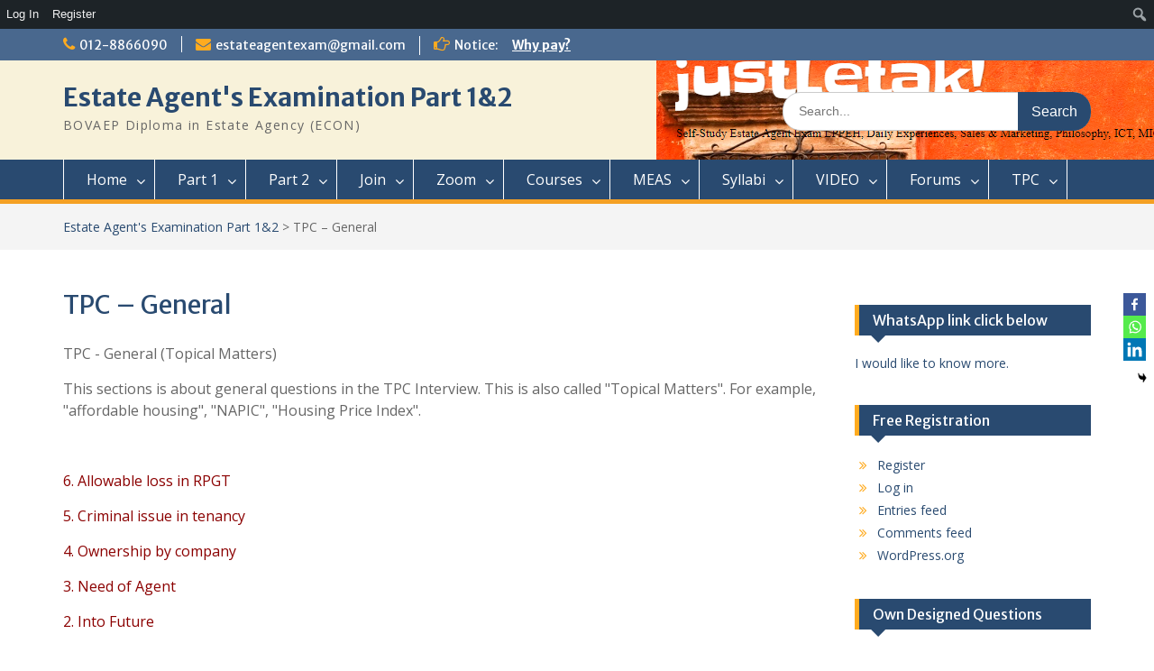

--- FILE ---
content_type: text/html; charset=UTF-8
request_url: https://estateagentexam.online/tpc-general/
body_size: 24021
content:
<!DOCTYPE html> <html lang="en-US"><head>
	    <meta charset="UTF-8">
    <meta name="viewport" content="width=device-width, initial-scale=1">
    <link rel="profile" href="http://gmpg.org/xfn/11">
    <link rel="pingback" href="https://estateagentexam.online/xmlrpc.php">
    
<title>TPC &#8211; General &#8211; Estate Agent&#039;s Examination Part 1&amp;2</title>
<style>
#wpadminbar #wp-admin-bar-wccp_free_top_button .ab-icon:before {
	content: "\f160";
	color: #02CA02;
	top: 3px;
}
#wpadminbar #wp-admin-bar-wccp_free_top_button .ab-icon {
	transform: rotate(45deg);
}
</style>
		<style type="text/css">
					.heateor_sss_button_instagram span.heateor_sss_svg,a.heateor_sss_instagram span.heateor_sss_svg{background:radial-gradient(circle at 30% 107%,#fdf497 0,#fdf497 5%,#fd5949 45%,#d6249f 60%,#285aeb 90%)}
											.heateor_sss_horizontal_sharing .heateor_sss_svg,.heateor_sss_standard_follow_icons_container .heateor_sss_svg{
							color: #fff;
						border-width: 0px;
			border-style: solid;
			border-color: transparent;
		}
					.heateor_sss_horizontal_sharing .heateorSssTCBackground{
				color:#666;
			}
					.heateor_sss_horizontal_sharing span.heateor_sss_svg:hover,.heateor_sss_standard_follow_icons_container span.heateor_sss_svg:hover{
						border-color: transparent;
		}
		.heateor_sss_vertical_sharing span.heateor_sss_svg,.heateor_sss_floating_follow_icons_container span.heateor_sss_svg{
							color: #fff;
						border-width: 0px;
			border-style: solid;
			border-color: transparent;
		}
				.heateor_sss_vertical_sharing .heateorSssTCBackground{
			color:#666;
		}
						.heateor_sss_vertical_sharing span.heateor_sss_svg:hover,.heateor_sss_floating_follow_icons_container span.heateor_sss_svg:hover{
						border-color: transparent;
		}
		@media screen and (max-width:783px) {.heateor_sss_vertical_sharing{display:none!important}}div.heateor_sss_mobile_footer{display:none;}@media screen and (max-width:783px){div.heateor_sss_bottom_sharing .heateorSssTCBackground{background-color:white}div.heateor_sss_bottom_sharing{width:100%!important;left:0!important;}div.heateor_sss_bottom_sharing a{width:25% !important;}div.heateor_sss_bottom_sharing .heateor_sss_svg{width: 100% !important;}div.heateor_sss_bottom_sharing div.heateorSssTotalShareCount{font-size:1em!important;line-height:17.5px!important}div.heateor_sss_bottom_sharing div.heateorSssTotalShareText{font-size:.7em!important;line-height:0px!important}div.heateor_sss_mobile_footer{display:block;height:25px;}.heateor_sss_bottom_sharing{padding:0!important;display:block!important;width:auto!important;bottom:-5px!important;top: auto!important;}.heateor_sss_bottom_sharing .heateor_sss_square_count{line-height:inherit;}.heateor_sss_bottom_sharing .heateorSssSharingArrow{display:none;}.heateor_sss_bottom_sharing .heateorSssTCBackground{margin-right:1.1em!important}}		</style>
		<meta name='robots' content='max-image-preview:large' />
<link rel='dns-prefetch' href='//stats.wp.com' />
<link rel='dns-prefetch' href='//fonts.googleapis.com' />
<link rel='dns-prefetch' href='//c0.wp.com' />
<link rel='dns-prefetch' href='//i0.wp.com' />
<link rel="alternate" type="application/rss+xml" title="Estate Agent&#039;s Examination Part 1&amp;2 &raquo; Feed" href="https://estateagentexam.online/feed/" />
<link rel="alternate" type="application/rss+xml" title="Estate Agent&#039;s Examination Part 1&amp;2 &raquo; Comments Feed" href="https://estateagentexam.online/comments/feed/" />
<script type="text/javascript">
window._wpemojiSettings = {"baseUrl":"https:\/\/s.w.org\/images\/core\/emoji\/14.0.0\/72x72\/","ext":".png","svgUrl":"https:\/\/s.w.org\/images\/core\/emoji\/14.0.0\/svg\/","svgExt":".svg","source":{"concatemoji":"https:\/\/estateagentexam.online\/wp-includes\/js\/wp-emoji-release.min.js?ver=6.3.7"}};
/*! This file is auto-generated */
!function(i,n){var o,s,e;function c(e){try{var t={supportTests:e,timestamp:(new Date).valueOf()};sessionStorage.setItem(o,JSON.stringify(t))}catch(e){}}function p(e,t,n){e.clearRect(0,0,e.canvas.width,e.canvas.height),e.fillText(t,0,0);var t=new Uint32Array(e.getImageData(0,0,e.canvas.width,e.canvas.height).data),r=(e.clearRect(0,0,e.canvas.width,e.canvas.height),e.fillText(n,0,0),new Uint32Array(e.getImageData(0,0,e.canvas.width,e.canvas.height).data));return t.every(function(e,t){return e===r[t]})}function u(e,t,n){switch(t){case"flag":return n(e,"\ud83c\udff3\ufe0f\u200d\u26a7\ufe0f","\ud83c\udff3\ufe0f\u200b\u26a7\ufe0f")?!1:!n(e,"\ud83c\uddfa\ud83c\uddf3","\ud83c\uddfa\u200b\ud83c\uddf3")&&!n(e,"\ud83c\udff4\udb40\udc67\udb40\udc62\udb40\udc65\udb40\udc6e\udb40\udc67\udb40\udc7f","\ud83c\udff4\u200b\udb40\udc67\u200b\udb40\udc62\u200b\udb40\udc65\u200b\udb40\udc6e\u200b\udb40\udc67\u200b\udb40\udc7f");case"emoji":return!n(e,"\ud83e\udef1\ud83c\udffb\u200d\ud83e\udef2\ud83c\udfff","\ud83e\udef1\ud83c\udffb\u200b\ud83e\udef2\ud83c\udfff")}return!1}function f(e,t,n){var r="undefined"!=typeof WorkerGlobalScope&&self instanceof WorkerGlobalScope?new OffscreenCanvas(300,150):i.createElement("canvas"),a=r.getContext("2d",{willReadFrequently:!0}),o=(a.textBaseline="top",a.font="600 32px Arial",{});return e.forEach(function(e){o[e]=t(a,e,n)}),o}function t(e){var t=i.createElement("script");t.src=e,t.defer=!0,i.head.appendChild(t)}"undefined"!=typeof Promise&&(o="wpEmojiSettingsSupports",s=["flag","emoji"],n.supports={everything:!0,everythingExceptFlag:!0},e=new Promise(function(e){i.addEventListener("DOMContentLoaded",e,{once:!0})}),new Promise(function(t){var n=function(){try{var e=JSON.parse(sessionStorage.getItem(o));if("object"==typeof e&&"number"==typeof e.timestamp&&(new Date).valueOf()<e.timestamp+604800&&"object"==typeof e.supportTests)return e.supportTests}catch(e){}return null}();if(!n){if("undefined"!=typeof Worker&&"undefined"!=typeof OffscreenCanvas&&"undefined"!=typeof URL&&URL.createObjectURL&&"undefined"!=typeof Blob)try{var e="postMessage("+f.toString()+"("+[JSON.stringify(s),u.toString(),p.toString()].join(",")+"));",r=new Blob([e],{type:"text/javascript"}),a=new Worker(URL.createObjectURL(r),{name:"wpTestEmojiSupports"});return void(a.onmessage=function(e){c(n=e.data),a.terminate(),t(n)})}catch(e){}c(n=f(s,u,p))}t(n)}).then(function(e){for(var t in e)n.supports[t]=e[t],n.supports.everything=n.supports.everything&&n.supports[t],"flag"!==t&&(n.supports.everythingExceptFlag=n.supports.everythingExceptFlag&&n.supports[t]);n.supports.everythingExceptFlag=n.supports.everythingExceptFlag&&!n.supports.flag,n.DOMReady=!1,n.readyCallback=function(){n.DOMReady=!0}}).then(function(){return e}).then(function(){var e;n.supports.everything||(n.readyCallback(),(e=n.source||{}).concatemoji?t(e.concatemoji):e.wpemoji&&e.twemoji&&(t(e.twemoji),t(e.wpemoji)))}))}((window,document),window._wpemojiSettings);
</script>
<style type="text/css">
img.wp-smiley,
img.emoji {
	display: inline !important;
	border: none !important;
	box-shadow: none !important;
	height: 1em !important;
	width: 1em !important;
	margin: 0 0.07em !important;
	vertical-align: -0.1em !important;
	background: none !important;
	padding: 0 !important;
}
</style>
	
<link rel='stylesheet' id='lp-course-wishlist-css' href='https://estateagentexam.online/wp-content/plugins/learnpress-wishlist/assets/css/wishlist.min.css?ver=4.0.6' type='text/css' media='all' />
<link rel='stylesheet' id='dashicons-css' href='https://c0.wp.com/c/6.3.7/wp-includes/css/dashicons.min.css' type='text/css' media='all' />
<link rel='stylesheet' id='admin-bar-css' href='https://c0.wp.com/c/6.3.7/wp-includes/css/admin-bar.min.css' type='text/css' media='all' />
<link rel='stylesheet' id='wp-block-library-css' href='https://c0.wp.com/c/6.3.7/wp-includes/css/dist/block-library/style.min.css' type='text/css' media='all' />
<style id='wp-block-library-inline-css' type='text/css'>
.has-text-align-justify{text-align:justify;}
</style>
<style id='wp-block-library-theme-inline-css' type='text/css'>
.wp-block-audio figcaption{color:#555;font-size:13px;text-align:center}.is-dark-theme .wp-block-audio figcaption{color:hsla(0,0%,100%,.65)}.wp-block-audio{margin:0 0 1em}.wp-block-code{border:1px solid #ccc;border-radius:4px;font-family:Menlo,Consolas,monaco,monospace;padding:.8em 1em}.wp-block-embed figcaption{color:#555;font-size:13px;text-align:center}.is-dark-theme .wp-block-embed figcaption{color:hsla(0,0%,100%,.65)}.wp-block-embed{margin:0 0 1em}.blocks-gallery-caption{color:#555;font-size:13px;text-align:center}.is-dark-theme .blocks-gallery-caption{color:hsla(0,0%,100%,.65)}.wp-block-image figcaption{color:#555;font-size:13px;text-align:center}.is-dark-theme .wp-block-image figcaption{color:hsla(0,0%,100%,.65)}.wp-block-image{margin:0 0 1em}.wp-block-pullquote{border-bottom:4px solid;border-top:4px solid;color:currentColor;margin-bottom:1.75em}.wp-block-pullquote cite,.wp-block-pullquote footer,.wp-block-pullquote__citation{color:currentColor;font-size:.8125em;font-style:normal;text-transform:uppercase}.wp-block-quote{border-left:.25em solid;margin:0 0 1.75em;padding-left:1em}.wp-block-quote cite,.wp-block-quote footer{color:currentColor;font-size:.8125em;font-style:normal;position:relative}.wp-block-quote.has-text-align-right{border-left:none;border-right:.25em solid;padding-left:0;padding-right:1em}.wp-block-quote.has-text-align-center{border:none;padding-left:0}.wp-block-quote.is-large,.wp-block-quote.is-style-large,.wp-block-quote.is-style-plain{border:none}.wp-block-search .wp-block-search__label{font-weight:700}.wp-block-search__button{border:1px solid #ccc;padding:.375em .625em}:where(.wp-block-group.has-background){padding:1.25em 2.375em}.wp-block-separator.has-css-opacity{opacity:.4}.wp-block-separator{border:none;border-bottom:2px solid;margin-left:auto;margin-right:auto}.wp-block-separator.has-alpha-channel-opacity{opacity:1}.wp-block-separator:not(.is-style-wide):not(.is-style-dots){width:100px}.wp-block-separator.has-background:not(.is-style-dots){border-bottom:none;height:1px}.wp-block-separator.has-background:not(.is-style-wide):not(.is-style-dots){height:2px}.wp-block-table{margin:0 0 1em}.wp-block-table td,.wp-block-table th{word-break:normal}.wp-block-table figcaption{color:#555;font-size:13px;text-align:center}.is-dark-theme .wp-block-table figcaption{color:hsla(0,0%,100%,.65)}.wp-block-video figcaption{color:#555;font-size:13px;text-align:center}.is-dark-theme .wp-block-video figcaption{color:hsla(0,0%,100%,.65)}.wp-block-video{margin:0 0 1em}.wp-block-template-part.has-background{margin-bottom:0;margin-top:0;padding:1.25em 2.375em}
</style>
<link rel='stylesheet' id='bp-login-form-block-css' href='https://estateagentexam.online/wp-content/plugins/buddypress/bp-core/css/blocks/login-form.min.css?ver=11.3.1' type='text/css' media='all' />
<link rel='stylesheet' id='bp-member-block-css' href='https://estateagentexam.online/wp-content/plugins/buddypress/bp-members/css/blocks/member.min.css?ver=11.3.1' type='text/css' media='all' />
<link rel='stylesheet' id='bp-members-block-css' href='https://estateagentexam.online/wp-content/plugins/buddypress/bp-members/css/blocks/members.min.css?ver=11.3.1' type='text/css' media='all' />
<link rel='stylesheet' id='bp-dynamic-members-block-css' href='https://estateagentexam.online/wp-content/plugins/buddypress/bp-members/css/blocks/dynamic-members.min.css?ver=11.3.1' type='text/css' media='all' />
<link rel='stylesheet' id='bp-latest-activities-block-css' href='https://estateagentexam.online/wp-content/plugins/buddypress/bp-activity/css/blocks/latest-activities.min.css?ver=11.3.1' type='text/css' media='all' />
<link rel='stylesheet' id='bp-friends-block-css' href='https://estateagentexam.online/wp-content/plugins/buddypress/bp-friends/css/blocks/friends.min.css?ver=11.3.1' type='text/css' media='all' />
<link rel='stylesheet' id='bp-group-block-css' href='https://estateagentexam.online/wp-content/plugins/buddypress/bp-groups/css/blocks/group.min.css?ver=11.3.1' type='text/css' media='all' />
<link rel='stylesheet' id='bp-groups-block-css' href='https://estateagentexam.online/wp-content/plugins/buddypress/bp-groups/css/blocks/groups.min.css?ver=11.3.1' type='text/css' media='all' />
<link rel='stylesheet' id='bp-dynamic-groups-block-css' href='https://estateagentexam.online/wp-content/plugins/buddypress/bp-groups/css/blocks/dynamic-groups.min.css?ver=11.3.1' type='text/css' media='all' />
<link rel='stylesheet' id='bp-sitewide-notices-block-css' href='https://estateagentexam.online/wp-content/plugins/buddypress/bp-messages/css/blocks/sitewide-notices.min.css?ver=11.3.1' type='text/css' media='all' />
<link rel='stylesheet' id='mediaelement-css' href='https://c0.wp.com/c/6.3.7/wp-includes/js/mediaelement/mediaelementplayer-legacy.min.css' type='text/css' media='all' />
<link rel='stylesheet' id='wp-mediaelement-css' href='https://c0.wp.com/c/6.3.7/wp-includes/js/mediaelement/wp-mediaelement.min.css' type='text/css' media='all' />
<style id='classic-theme-styles-inline-css' type='text/css'>
/*! This file is auto-generated */
.wp-block-button__link{color:#fff;background-color:#32373c;border-radius:9999px;box-shadow:none;text-decoration:none;padding:calc(.667em + 2px) calc(1.333em + 2px);font-size:1.125em}.wp-block-file__button{background:#32373c;color:#fff;text-decoration:none}
</style>
<style id='global-styles-inline-css' type='text/css'>
body{--wp--preset--color--black: #000;--wp--preset--color--cyan-bluish-gray: #abb8c3;--wp--preset--color--white: #ffffff;--wp--preset--color--pale-pink: #f78da7;--wp--preset--color--vivid-red: #cf2e2e;--wp--preset--color--luminous-vivid-orange: #ff6900;--wp--preset--color--luminous-vivid-amber: #fcb900;--wp--preset--color--light-green-cyan: #7bdcb5;--wp--preset--color--vivid-green-cyan: #00d084;--wp--preset--color--pale-cyan-blue: #8ed1fc;--wp--preset--color--vivid-cyan-blue: #0693e3;--wp--preset--color--vivid-purple: #9b51e0;--wp--preset--color--gray: #666666;--wp--preset--color--light-gray: #f3f3f3;--wp--preset--color--dark-gray: #222222;--wp--preset--color--blue: #294a70;--wp--preset--color--dark-blue: #15305b;--wp--preset--color--navy-blue: #00387d;--wp--preset--color--sky-blue: #49688e;--wp--preset--color--light-blue: #6081a7;--wp--preset--color--yellow: #f4a024;--wp--preset--color--dark-yellow: #ffab1f;--wp--preset--color--red: #e4572e;--wp--preset--color--green: #54b77e;--wp--preset--gradient--vivid-cyan-blue-to-vivid-purple: linear-gradient(135deg,rgba(6,147,227,1) 0%,rgb(155,81,224) 100%);--wp--preset--gradient--light-green-cyan-to-vivid-green-cyan: linear-gradient(135deg,rgb(122,220,180) 0%,rgb(0,208,130) 100%);--wp--preset--gradient--luminous-vivid-amber-to-luminous-vivid-orange: linear-gradient(135deg,rgba(252,185,0,1) 0%,rgba(255,105,0,1) 100%);--wp--preset--gradient--luminous-vivid-orange-to-vivid-red: linear-gradient(135deg,rgba(255,105,0,1) 0%,rgb(207,46,46) 100%);--wp--preset--gradient--very-light-gray-to-cyan-bluish-gray: linear-gradient(135deg,rgb(238,238,238) 0%,rgb(169,184,195) 100%);--wp--preset--gradient--cool-to-warm-spectrum: linear-gradient(135deg,rgb(74,234,220) 0%,rgb(151,120,209) 20%,rgb(207,42,186) 40%,rgb(238,44,130) 60%,rgb(251,105,98) 80%,rgb(254,248,76) 100%);--wp--preset--gradient--blush-light-purple: linear-gradient(135deg,rgb(255,206,236) 0%,rgb(152,150,240) 100%);--wp--preset--gradient--blush-bordeaux: linear-gradient(135deg,rgb(254,205,165) 0%,rgb(254,45,45) 50%,rgb(107,0,62) 100%);--wp--preset--gradient--luminous-dusk: linear-gradient(135deg,rgb(255,203,112) 0%,rgb(199,81,192) 50%,rgb(65,88,208) 100%);--wp--preset--gradient--pale-ocean: linear-gradient(135deg,rgb(255,245,203) 0%,rgb(182,227,212) 50%,rgb(51,167,181) 100%);--wp--preset--gradient--electric-grass: linear-gradient(135deg,rgb(202,248,128) 0%,rgb(113,206,126) 100%);--wp--preset--gradient--midnight: linear-gradient(135deg,rgb(2,3,129) 0%,rgb(40,116,252) 100%);--wp--preset--font-size--small: 13px;--wp--preset--font-size--medium: 20px;--wp--preset--font-size--large: 28px;--wp--preset--font-size--x-large: 42px;--wp--preset--font-size--normal: 16px;--wp--preset--font-size--huge: 32px;--wp--preset--spacing--20: 0.44rem;--wp--preset--spacing--30: 0.67rem;--wp--preset--spacing--40: 1rem;--wp--preset--spacing--50: 1.5rem;--wp--preset--spacing--60: 2.25rem;--wp--preset--spacing--70: 3.38rem;--wp--preset--spacing--80: 5.06rem;--wp--preset--shadow--natural: 6px 6px 9px rgba(0, 0, 0, 0.2);--wp--preset--shadow--deep: 12px 12px 50px rgba(0, 0, 0, 0.4);--wp--preset--shadow--sharp: 6px 6px 0px rgba(0, 0, 0, 0.2);--wp--preset--shadow--outlined: 6px 6px 0px -3px rgba(255, 255, 255, 1), 6px 6px rgba(0, 0, 0, 1);--wp--preset--shadow--crisp: 6px 6px 0px rgba(0, 0, 0, 1);}:where(.is-layout-flex){gap: 0.5em;}:where(.is-layout-grid){gap: 0.5em;}body .is-layout-flow > .alignleft{float: left;margin-inline-start: 0;margin-inline-end: 2em;}body .is-layout-flow > .alignright{float: right;margin-inline-start: 2em;margin-inline-end: 0;}body .is-layout-flow > .aligncenter{margin-left: auto !important;margin-right: auto !important;}body .is-layout-constrained > .alignleft{float: left;margin-inline-start: 0;margin-inline-end: 2em;}body .is-layout-constrained > .alignright{float: right;margin-inline-start: 2em;margin-inline-end: 0;}body .is-layout-constrained > .aligncenter{margin-left: auto !important;margin-right: auto !important;}body .is-layout-constrained > :where(:not(.alignleft):not(.alignright):not(.alignfull)){max-width: var(--wp--style--global--content-size);margin-left: auto !important;margin-right: auto !important;}body .is-layout-constrained > .alignwide{max-width: var(--wp--style--global--wide-size);}body .is-layout-flex{display: flex;}body .is-layout-flex{flex-wrap: wrap;align-items: center;}body .is-layout-flex > *{margin: 0;}body .is-layout-grid{display: grid;}body .is-layout-grid > *{margin: 0;}:where(.wp-block-columns.is-layout-flex){gap: 2em;}:where(.wp-block-columns.is-layout-grid){gap: 2em;}:where(.wp-block-post-template.is-layout-flex){gap: 1.25em;}:where(.wp-block-post-template.is-layout-grid){gap: 1.25em;}.has-black-color{color: var(--wp--preset--color--black) !important;}.has-cyan-bluish-gray-color{color: var(--wp--preset--color--cyan-bluish-gray) !important;}.has-white-color{color: var(--wp--preset--color--white) !important;}.has-pale-pink-color{color: var(--wp--preset--color--pale-pink) !important;}.has-vivid-red-color{color: var(--wp--preset--color--vivid-red) !important;}.has-luminous-vivid-orange-color{color: var(--wp--preset--color--luminous-vivid-orange) !important;}.has-luminous-vivid-amber-color{color: var(--wp--preset--color--luminous-vivid-amber) !important;}.has-light-green-cyan-color{color: var(--wp--preset--color--light-green-cyan) !important;}.has-vivid-green-cyan-color{color: var(--wp--preset--color--vivid-green-cyan) !important;}.has-pale-cyan-blue-color{color: var(--wp--preset--color--pale-cyan-blue) !important;}.has-vivid-cyan-blue-color{color: var(--wp--preset--color--vivid-cyan-blue) !important;}.has-vivid-purple-color{color: var(--wp--preset--color--vivid-purple) !important;}.has-black-background-color{background-color: var(--wp--preset--color--black) !important;}.has-cyan-bluish-gray-background-color{background-color: var(--wp--preset--color--cyan-bluish-gray) !important;}.has-white-background-color{background-color: var(--wp--preset--color--white) !important;}.has-pale-pink-background-color{background-color: var(--wp--preset--color--pale-pink) !important;}.has-vivid-red-background-color{background-color: var(--wp--preset--color--vivid-red) !important;}.has-luminous-vivid-orange-background-color{background-color: var(--wp--preset--color--luminous-vivid-orange) !important;}.has-luminous-vivid-amber-background-color{background-color: var(--wp--preset--color--luminous-vivid-amber) !important;}.has-light-green-cyan-background-color{background-color: var(--wp--preset--color--light-green-cyan) !important;}.has-vivid-green-cyan-background-color{background-color: var(--wp--preset--color--vivid-green-cyan) !important;}.has-pale-cyan-blue-background-color{background-color: var(--wp--preset--color--pale-cyan-blue) !important;}.has-vivid-cyan-blue-background-color{background-color: var(--wp--preset--color--vivid-cyan-blue) !important;}.has-vivid-purple-background-color{background-color: var(--wp--preset--color--vivid-purple) !important;}.has-black-border-color{border-color: var(--wp--preset--color--black) !important;}.has-cyan-bluish-gray-border-color{border-color: var(--wp--preset--color--cyan-bluish-gray) !important;}.has-white-border-color{border-color: var(--wp--preset--color--white) !important;}.has-pale-pink-border-color{border-color: var(--wp--preset--color--pale-pink) !important;}.has-vivid-red-border-color{border-color: var(--wp--preset--color--vivid-red) !important;}.has-luminous-vivid-orange-border-color{border-color: var(--wp--preset--color--luminous-vivid-orange) !important;}.has-luminous-vivid-amber-border-color{border-color: var(--wp--preset--color--luminous-vivid-amber) !important;}.has-light-green-cyan-border-color{border-color: var(--wp--preset--color--light-green-cyan) !important;}.has-vivid-green-cyan-border-color{border-color: var(--wp--preset--color--vivid-green-cyan) !important;}.has-pale-cyan-blue-border-color{border-color: var(--wp--preset--color--pale-cyan-blue) !important;}.has-vivid-cyan-blue-border-color{border-color: var(--wp--preset--color--vivid-cyan-blue) !important;}.has-vivid-purple-border-color{border-color: var(--wp--preset--color--vivid-purple) !important;}.has-vivid-cyan-blue-to-vivid-purple-gradient-background{background: var(--wp--preset--gradient--vivid-cyan-blue-to-vivid-purple) !important;}.has-light-green-cyan-to-vivid-green-cyan-gradient-background{background: var(--wp--preset--gradient--light-green-cyan-to-vivid-green-cyan) !important;}.has-luminous-vivid-amber-to-luminous-vivid-orange-gradient-background{background: var(--wp--preset--gradient--luminous-vivid-amber-to-luminous-vivid-orange) !important;}.has-luminous-vivid-orange-to-vivid-red-gradient-background{background: var(--wp--preset--gradient--luminous-vivid-orange-to-vivid-red) !important;}.has-very-light-gray-to-cyan-bluish-gray-gradient-background{background: var(--wp--preset--gradient--very-light-gray-to-cyan-bluish-gray) !important;}.has-cool-to-warm-spectrum-gradient-background{background: var(--wp--preset--gradient--cool-to-warm-spectrum) !important;}.has-blush-light-purple-gradient-background{background: var(--wp--preset--gradient--blush-light-purple) !important;}.has-blush-bordeaux-gradient-background{background: var(--wp--preset--gradient--blush-bordeaux) !important;}.has-luminous-dusk-gradient-background{background: var(--wp--preset--gradient--luminous-dusk) !important;}.has-pale-ocean-gradient-background{background: var(--wp--preset--gradient--pale-ocean) !important;}.has-electric-grass-gradient-background{background: var(--wp--preset--gradient--electric-grass) !important;}.has-midnight-gradient-background{background: var(--wp--preset--gradient--midnight) !important;}.has-small-font-size{font-size: var(--wp--preset--font-size--small) !important;}.has-medium-font-size{font-size: var(--wp--preset--font-size--medium) !important;}.has-large-font-size{font-size: var(--wp--preset--font-size--large) !important;}.has-x-large-font-size{font-size: var(--wp--preset--font-size--x-large) !important;}
.wp-block-navigation a:where(:not(.wp-element-button)){color: inherit;}
:where(.wp-block-post-template.is-layout-flex){gap: 1.25em;}:where(.wp-block-post-template.is-layout-grid){gap: 1.25em;}
:where(.wp-block-columns.is-layout-flex){gap: 2em;}:where(.wp-block-columns.is-layout-grid){gap: 2em;}
.wp-block-pullquote{font-size: 1.5em;line-height: 1.6;}
</style>
<link rel='stylesheet' id='bbp-default-css' href='https://estateagentexam.online/wp-content/plugins/bbpress/templates/default/css/bbpress.min.css?ver=2.6.9' type='text/css' media='all' />
<link rel='stylesheet' id='bp-admin-bar-css' href='https://estateagentexam.online/wp-content/plugins/buddypress/bp-core/css/admin-bar.min.css?ver=11.3.1' type='text/css' media='all' />
<link rel='stylesheet' id='bp-legacy-css-css' href='https://estateagentexam.online/wp-content/plugins/buddypress/bp-templates/bp-legacy/css/buddypress.min.css?ver=11.3.1' type='text/css' media='screen' />
<link rel='stylesheet' id='learn-press-buddypress-css' href='https://estateagentexam.online/wp-content/plugins/learnpress-buddypress/assets/css/site.css?ver=6.3.7' type='text/css' media='all' />
<link rel='stylesheet' id='fontawesome-css' href='https://estateagentexam.online/wp-content/themes/education-hub/third-party/font-awesome/css/font-awesome.min.css?ver=4.7.0' type='text/css' media='all' />
<link rel='stylesheet' id='education-hub-google-fonts-css' href='//fonts.googleapis.com/css?family=Open+Sans%3A600%2C400%2C400italic%2C300%2C100%2C700%7CMerriweather+Sans%3A400%2C700&#038;ver=6.3.7' type='text/css' media='all' />
<link rel='stylesheet' id='education-hub-style-css' href='https://estateagentexam.online/wp-content/themes/education-hub/style.css?ver=2.7' type='text/css' media='all' />
<style id='education-hub-style-inline-css' type='text/css'>
#masthead{ background-image: url("https://estateagentexam.online/wp-content/uploads/2018/01/Header-5.png"); background-repeat: no-repeat; background-position: center center; }@media only screen and (max-width:767px) {
		    #page #masthead {
		        background-position: center top;
		        background-size: 100% auto;
		        padding-top: 40px;
		    }
		 }
</style>
<link rel='stylesheet' id='education-hub-block-style-css' href='https://estateagentexam.online/wp-content/themes/education-hub/css/blocks.css?ver=20201208' type='text/css' media='all' />
<link rel='stylesheet' id='heateor_sss_frontend_css-css' href='https://estateagentexam.online/wp-content/plugins/sassy-social-share/public/css/sassy-social-share-public.css?ver=3.3.54' type='text/css' media='all' />
<link rel='stylesheet' id='learnpress-widgets-css' href='https://estateagentexam.online/wp-content/plugins/learnpress/assets/css/widgets.min.css?ver=4.2.4' type='text/css' media='all' />
<link rel='stylesheet' id='jetpack_css-css' href='https://c0.wp.com/p/jetpack/12.6.3/css/jetpack.css' type='text/css' media='all' />
<link rel='stylesheet' id='ws-plugin--s2member-css' href='https://estateagentexam.online/wp-content/plugins/s2member/s2member-o.php?ws_plugin__s2member_css=1&#038;qcABC=1&#038;ver=230815-3705967755' type='text/css' media='all' />
<script type='text/javascript' src='https://c0.wp.com/c/6.3.7/wp-includes/js/jquery/jquery.min.js' id='jquery-core-js'></script>
<script type='text/javascript' src='https://c0.wp.com/c/6.3.7/wp-includes/js/jquery/jquery-migrate.min.js' id='jquery-migrate-js'></script>
<script type='text/javascript' id='bp-confirm-js-extra'>
/* <![CDATA[ */
var BP_Confirm = {"are_you_sure":"Are you sure?"};
/* ]]> */
</script>
<script type='text/javascript' src='https://estateagentexam.online/wp-content/plugins/buddypress/bp-core/js/confirm.min.js?ver=11.3.1' id='bp-confirm-js'></script>
<script type='text/javascript' src='https://estateagentexam.online/wp-content/plugins/buddypress/bp-core/js/widget-members.min.js?ver=11.3.1' id='bp-widget-members-js'></script>
<script type='text/javascript' src='https://estateagentexam.online/wp-content/plugins/buddypress/bp-core/js/jquery-query.min.js?ver=11.3.1' id='bp-jquery-query-js'></script>
<script type='text/javascript' src='https://estateagentexam.online/wp-content/plugins/buddypress/bp-core/js/vendor/jquery-cookie.min.js?ver=11.3.1' id='bp-jquery-cookie-js'></script>
<script type='text/javascript' src='https://estateagentexam.online/wp-content/plugins/buddypress/bp-core/js/vendor/jquery-scroll-to.min.js?ver=11.3.1' id='bp-jquery-scroll-to-js'></script>
<script type='text/javascript' id='bp-legacy-js-js-extra'>
/* <![CDATA[ */
var BP_DTheme = {"accepted":"Accepted","close":"Close","comments":"comments","leave_group_confirm":"Are you sure you want to leave this group?","mark_as_fav":"Favorite","my_favs":"My Favorites","rejected":"Rejected","remove_fav":"Remove Favorite","show_all":"Show all","show_all_comments":"Show all comments for this thread","show_x_comments":"Show all comments (%d)","unsaved_changes":"Your profile has unsaved changes. If you leave the page, the changes will be lost.","view":"View","store_filter_settings":""};
/* ]]> */
</script>
<script type='text/javascript' src='https://estateagentexam.online/wp-content/plugins/buddypress/bp-templates/bp-legacy/js/buddypress.min.js?ver=11.3.1' id='bp-legacy-js-js'></script>
<script type='text/javascript' id='wp-statistics-tracker-js-extra'>
/* <![CDATA[ */
var WP_Statistics_Tracker_Object = {"hitRequestUrl":"https:\/\/estateagentexam.online\/wp-json\/wp-statistics\/v2\/hit?wp_statistics_hit_rest=yes&track_all=1&current_page_type=page&current_page_id=6252&search_query&page_uri=L3RwYy1nZW5lcmFsLw=","keepOnlineRequestUrl":"https:\/\/estateagentexam.online\/wp-json\/wp-statistics\/v2\/online?wp_statistics_hit_rest=yes&track_all=1&current_page_type=page&current_page_id=6252&search_query&page_uri=L3RwYy1nZW5lcmFsLw=","option":{"dntEnabled":false,"cacheCompatibility":"1"}};
/* ]]> */
</script>
<script type='text/javascript' src='https://estateagentexam.online/wp-content/plugins/wp-statistics/assets/js/tracker.js?ver=6.3.7' id='wp-statistics-tracker-js'></script>
<link rel="https://api.w.org/" href="https://estateagentexam.online/wp-json/" /><link rel="alternate" type="application/json" href="https://estateagentexam.online/wp-json/wp/v2/pages/6252" /><link rel="EditURI" type="application/rsd+xml" title="RSD" href="https://estateagentexam.online/xmlrpc.php?rsd" />
<meta name="generator" content="WordPress 6.3.7" />
<link rel="canonical" href="https://estateagentexam.online/tpc-general/" />
<link rel='shortlink' href='https://estateagentexam.online/?p=6252' />
<link rel="alternate" type="application/json+oembed" href="https://estateagentexam.online/wp-json/oembed/1.0/embed?url=https%3A%2F%2Festateagentexam.online%2Ftpc-general%2F" />
<link rel="alternate" type="text/xml+oembed" href="https://estateagentexam.online/wp-json/oembed/1.0/embed?url=https%3A%2F%2Festateagentexam.online%2Ftpc-general%2F&#038;format=xml" />

	<script type="text/javascript">var ajaxurl = 'https://estateagentexam.online/wp-admin/admin-ajax.php';</script>

		<script id="lp-list-instructors-data">
			const lpInstructorsUrl = 'https://estateagentexam.online/instructors/';
			const urlListInstructorsAPI = 'https://estateagentexam.online/wp-json/lp/v1/instructors';
			let lpSkeletonParam = '[]';
					</script>
				<style id="learn-press-custom-css">
			:root {
				--lp-cotainer-max-with: 1290px;
				--lp-cotainer-padding: 2rem;
				--lp-primary-color: #ffb606;
				--lp-secondary-color: #442e66;
			}
		</style>
		<script id="wpcp_disable_selection" type="text/javascript">
var image_save_msg='You are not allowed to save images!';
	var no_menu_msg='Context Menu disabled!';
	var smessage = "Content is protected !!";

function disableEnterKey(e)
{
	var elemtype = e.target.tagName;
	
	elemtype = elemtype.toUpperCase();
	
	if (elemtype == "TEXT" || elemtype == "TEXTAREA" || elemtype == "INPUT" || elemtype == "PASSWORD" || elemtype == "SELECT" || elemtype == "OPTION" || elemtype == "EMBED")
	{
		elemtype = 'TEXT';
	}
	
	if (e.ctrlKey){
     var key;
     if(window.event)
          key = window.event.keyCode;     //IE
     else
          key = e.which;     //firefox (97)
    //if (key != 17) alert(key);
     if (elemtype!= 'TEXT' && (key == 97 || key == 65 || key == 67 || key == 99 || key == 88 || key == 120 || key == 26 || key == 85  || key == 86 || key == 83 || key == 43 || key == 73))
     {
		if(wccp_free_iscontenteditable(e)) return true;
		show_wpcp_message('You are not allowed to copy content or view source');
		return false;
     }else
     	return true;
     }
}


/*For contenteditable tags*/
function wccp_free_iscontenteditable(e)
{
	var e = e || window.event; // also there is no e.target property in IE. instead IE uses window.event.srcElement
  	
	var target = e.target || e.srcElement;

	var elemtype = e.target.nodeName;
	
	elemtype = elemtype.toUpperCase();
	
	var iscontenteditable = "false";
		
	if(typeof target.getAttribute!="undefined" ) iscontenteditable = target.getAttribute("contenteditable"); // Return true or false as string
	
	var iscontenteditable2 = false;
	
	if(typeof target.isContentEditable!="undefined" ) iscontenteditable2 = target.isContentEditable; // Return true or false as boolean

	if(target.parentElement.isContentEditable) iscontenteditable2 = true;
	
	if (iscontenteditable == "true" || iscontenteditable2 == true)
	{
		if(typeof target.style!="undefined" ) target.style.cursor = "text";
		
		return true;
	}
}

////////////////////////////////////
function disable_copy(e)
{	
	var e = e || window.event; // also there is no e.target property in IE. instead IE uses window.event.srcElement
	
	var elemtype = e.target.tagName;
	
	elemtype = elemtype.toUpperCase();
	
	if (elemtype == "TEXT" || elemtype == "TEXTAREA" || elemtype == "INPUT" || elemtype == "PASSWORD" || elemtype == "SELECT" || elemtype == "OPTION" || elemtype == "EMBED")
	{
		elemtype = 'TEXT';
	}
	
	if(wccp_free_iscontenteditable(e)) return true;
	
	var isSafari = /Safari/.test(navigator.userAgent) && /Apple Computer/.test(navigator.vendor);
	
	var checker_IMG = '';
	if (elemtype == "IMG" && checker_IMG == 'checked' && e.detail >= 2) {show_wpcp_message(alertMsg_IMG);return false;}
	if (elemtype != "TEXT")
	{
		if (smessage !== "" && e.detail == 2)
			show_wpcp_message(smessage);
		
		if (isSafari)
			return true;
		else
			return false;
	}	
}

//////////////////////////////////////////
function disable_copy_ie()
{
	var e = e || window.event;
	var elemtype = window.event.srcElement.nodeName;
	elemtype = elemtype.toUpperCase();
	if(wccp_free_iscontenteditable(e)) return true;
	if (elemtype == "IMG") {show_wpcp_message(alertMsg_IMG);return false;}
	if (elemtype != "TEXT" && elemtype != "TEXTAREA" && elemtype != "INPUT" && elemtype != "PASSWORD" && elemtype != "SELECT" && elemtype != "OPTION" && elemtype != "EMBED")
	{
		return false;
	}
}	
function reEnable()
{
	return true;
}
document.onkeydown = disableEnterKey;
document.onselectstart = disable_copy_ie;
if(navigator.userAgent.indexOf('MSIE')==-1)
{
	document.onmousedown = disable_copy;
	document.onclick = reEnable;
}
function disableSelection(target)
{
    //For IE This code will work
    if (typeof target.onselectstart!="undefined")
    target.onselectstart = disable_copy_ie;
    
    //For Firefox This code will work
    else if (typeof target.style.MozUserSelect!="undefined")
    {target.style.MozUserSelect="none";}
    
    //All other  (ie: Opera) This code will work
    else
    target.onmousedown=function(){return false}
    target.style.cursor = "default";
}
//Calling the JS function directly just after body load
window.onload = function(){disableSelection(document.body);};

//////////////////special for safari Start////////////////
var onlongtouch;
var timer;
var touchduration = 1000; //length of time we want the user to touch before we do something

var elemtype = "";
function touchstart(e) {
	var e = e || window.event;
  // also there is no e.target property in IE.
  // instead IE uses window.event.srcElement
  	var target = e.target || e.srcElement;
	
	elemtype = window.event.srcElement.nodeName;
	
	elemtype = elemtype.toUpperCase();
	
	if(!wccp_pro_is_passive()) e.preventDefault();
	if (!timer) {
		timer = setTimeout(onlongtouch, touchduration);
	}
}

function touchend() {
    //stops short touches from firing the event
    if (timer) {
        clearTimeout(timer);
        timer = null;
    }
	onlongtouch();
}

onlongtouch = function(e) { //this will clear the current selection if anything selected
	
	if (elemtype != "TEXT" && elemtype != "TEXTAREA" && elemtype != "INPUT" && elemtype != "PASSWORD" && elemtype != "SELECT" && elemtype != "EMBED" && elemtype != "OPTION")	
	{
		if (window.getSelection) {
			if (window.getSelection().empty) {  // Chrome
			window.getSelection().empty();
			} else if (window.getSelection().removeAllRanges) {  // Firefox
			window.getSelection().removeAllRanges();
			}
		} else if (document.selection) {  // IE?
			document.selection.empty();
		}
		return false;
	}
};

document.addEventListener("DOMContentLoaded", function(event) { 
    window.addEventListener("touchstart", touchstart, false);
    window.addEventListener("touchend", touchend, false);
});

function wccp_pro_is_passive() {

  var cold = false,
  hike = function() {};

  try {
	  const object1 = {};
  var aid = Object.defineProperty(object1, 'passive', {
  get() {cold = true}
  });
  window.addEventListener('test', hike, aid);
  window.removeEventListener('test', hike, aid);
  } catch (e) {}

  return cold;
}
/*special for safari End*/
</script>
<script id="wpcp_disable_Right_Click" type="text/javascript">
document.ondragstart = function() { return false;}
	function nocontext(e) {
	   return false;
	}
	document.oncontextmenu = nocontext;
</script>
<style>
.unselectable
{
-moz-user-select:none;
-webkit-user-select:none;
cursor: default;
}
html
{
-webkit-touch-callout: none;
-webkit-user-select: none;
-khtml-user-select: none;
-moz-user-select: none;
-ms-user-select: none;
user-select: none;
-webkit-tap-highlight-color: rgba(0,0,0,0);
}
</style>
<script id="wpcp_css_disable_selection" type="text/javascript">
var e = document.getElementsByTagName('body')[0];
if(e)
{
	e.setAttribute('unselectable',"on");
}
</script>
	<style>img#wpstats{display:none}</style>
		<!-- Analytics by WP Statistics v14.1.6.2 - https://wp-statistics.com/ -->
<style type="text/css" media="print">#wpadminbar { display:none; }</style>
	<style type="text/css" media="screen">
	html { margin-top: 32px !important; }
	@media screen and ( max-width: 782px ) {
		html { margin-top: 46px !important; }
	}
</style>
	<link rel="icon" href="https://i0.wp.com/estateagentexam.online/wp-content/uploads/2019/05/cropped-IMG_20190531_155606.jpg?fit=32%2C32&#038;ssl=1" sizes="32x32" />
<link rel="icon" href="https://i0.wp.com/estateagentexam.online/wp-content/uploads/2019/05/cropped-IMG_20190531_155606.jpg?fit=192%2C192&#038;ssl=1" sizes="192x192" />
<link rel="apple-touch-icon" href="https://i0.wp.com/estateagentexam.online/wp-content/uploads/2019/05/cropped-IMG_20190531_155606.jpg?fit=180%2C180&#038;ssl=1" />
<meta name="msapplication-TileImage" content="https://i0.wp.com/estateagentexam.online/wp-content/uploads/2019/05/cropped-IMG_20190531_155606.jpg?fit=270%2C270&#038;ssl=1" />
		<style type="text/css" id="wp-custom-css">
			.entry-content a:hover, .entry-content a:visited{
color: blue;
}
.entry-content a {
color: darkred;
}		</style>
		</head>

<body class="bp-legacy page-template-default page page-id-6252 admin-bar no-customize-support wp-embed-responsive unselectable site-layout-fluid global-layout-right-sidebar no-js">

			<div id="wpadminbar" class="nojq nojs">
						<div class="quicklinks" id="wp-toolbar" role="navigation" aria-label="Toolbar">
				<ul id='wp-admin-bar-root-default' class="ab-top-menu"><li id='wp-admin-bar-bp-login'><a class='ab-item' href='https://estateagentexam.online/wp-login.php?redirect_to=https%3A%2F%2Festateagentexam.online%2Ftpc-general%2F'>Log In</a></li><li id='wp-admin-bar-bp-register'><a class='ab-item' href='https://estateagentexam.online/register/'>Register</a></li></ul><ul id='wp-admin-bar-top-secondary' class="ab-top-secondary ab-top-menu"><li id='wp-admin-bar-search' class="admin-bar-search"><div class="ab-item ab-empty-item" tabindex="-1"><form action="https://estateagentexam.online/" method="get" id="adminbarsearch"><input class="adminbar-input" name="s" id="adminbar-search" type="text" value="" maxlength="150" /><label for="adminbar-search" class="screen-reader-text">Search</label><input type="submit" class="adminbar-button" value="Search" /></form></div></li></ul>			</div>
					</div>

		
	    <div id="page" class="container hfeed site">
    <a class="skip-link screen-reader-text" href="#content">Skip to content</a>
    	<div id="tophead">
		<div class="container">
			<div id="quick-contact">
									<ul>
													<li class="quick-call"><a href="tel:0128866090">012-8866090</a></li>
																			<li class="quick-email"><a href="mailto:estateagentexam@gmail.com">estateagentexam@gmail.com</a></li>
											</ul>
				
									<div class="top-news border-left">
												<span class="top-news-title">
															Notice:													</span>
																			<a href="https://estateagentexam.online/why-pay/">Why pay?							</a>
											</div>
							</div>

			
							<div class="header-social-wrapper">
					<div class="widget education_hub_widget_social"></div>				</div><!-- .header-social-wrapper -->
			
		</div> <!-- .container -->
	</div><!--  #tophead -->

	<header id="masthead" class="site-header" role="banner"><div class="container">			    <div class="site-branding">

		    
										        <div id="site-identity">
					            	              <p class="site-title"><a href="https://estateagentexam.online/" rel="home">Estate Agent&#039;s Examination Part 1&amp;2</a></p>
	            				
					            <p class="site-description">BOVAEP Diploma in Estate Agency (ECON)</p>
					        </div><!-- #site-identity -->
			
	    </div><!-- .site-branding -->

	    	    		    <div class="search-section">
		    	<form role="search" method="get" class="search-form" action="https://estateagentexam.online/">
	      <label>
	        <span class="screen-reader-text">Search for:</span>
	        <input type="search" class="search-field" placeholder="Search..." value="" name="s" title="Search for:" />
	      </label>
	      <input type="submit" class="search-submit" value="Search" />
	    </form>		    </div>
	    
        </div><!-- .container --></header><!-- #masthead -->    <div id="main-nav" class="clear-fix">
        <div class="container">
        <nav id="site-navigation" class="main-navigation" role="navigation">
          <button class="menu-toggle" aria-controls="primary-menu" aria-expanded="false">
          	<i class="fa fa-bars"></i>
          	<i class="fa fa-close"></i>
			Menu</button>
            <div class="wrap-menu-content">
				<div class="menu-new-menu-container"><ul id="primary-menu" class="menu"><li id="menu-item-8721" class="menu-item menu-item-type-post_type menu-item-object-page menu-item-home menu-item-has-children menu-item-8721"><a href="https://estateagentexam.online/">Home</a>
<ul class="sub-menu">
	<li id="menu-item-8838" class="menu-item menu-item-type-post_type menu-item-object-page menu-item-8838"><a href="https://estateagentexam.online/whats-new/">What’s NEW?</a></li>
	<li id="menu-item-9102" class="menu-item menu-item-type-custom menu-item-object-custom menu-item-9102"><a href="http://www.contract2u.com/company-profile/">About the Company</a></li>
	<li id="menu-item-9100" class="menu-item menu-item-type-post_type menu-item-object-page menu-item-has-children menu-item-9100"><a href="https://estateagentexam.online/about/">About Me</a>
	<ul class="sub-menu">
		<li id="menu-item-9883" class="menu-item menu-item-type-post_type menu-item-object-page menu-item-9883"><a href="https://estateagentexam.online/other-areas-of-involvement/">Other Areas of Involvement</a></li>
		<li id="menu-item-10290" class="menu-item menu-item-type-taxonomy menu-item-object-category menu-item-10290"><a href="https://estateagentexam.online/category/website-building/">Website Building</a></li>
	</ul>
</li>
	<li id="menu-item-8796" class="menu-item menu-item-type-post_type menu-item-object-page menu-item-8796"><a href="https://estateagentexam.online/my-registration/">My Registration</a></li>
	<li id="menu-item-8803" class="menu-item menu-item-type-post_type menu-item-object-page menu-item-has-children menu-item-8803"><a href="https://estateagentexam.online/registration-as-pea/">Registration as PEA</a>
	<ul class="sub-menu">
		<li id="menu-item-12302" class="menu-item menu-item-type-post_type menu-item-object-page menu-item-12302"><a href="https://estateagentexam.online/yearly-pea-renewal/">Yearly PEA Renewal</a></li>
		<li id="menu-item-12111" class="menu-item menu-item-type-post_type menu-item-object-page menu-item-12111"><a href="https://estateagentexam.online/tpc-pea-registration-submission/">TPC PEA registration/submission</a></li>
	</ul>
</li>
	<li id="menu-item-8797" class="menu-item menu-item-type-post_type menu-item-object-page menu-item-8797"><a href="https://estateagentexam.online/my-results/">My result</a></li>
	<li id="menu-item-11718" class="menu-item menu-item-type-post_type menu-item-object-page menu-item-has-children menu-item-11718"><a href="https://estateagentexam.online/gallery/">Gallery</a>
	<ul class="sub-menu">
		<li id="menu-item-9099" class="menu-item menu-item-type-post_type menu-item-object-page menu-item-9099"><a href="https://estateagentexam.online/gallery-1-examination-journey/">Gallery 1 – Examination Journey</a></li>
		<li id="menu-item-11720" class="menu-item menu-item-type-post_type menu-item-object-page menu-item-11720"><a href="https://estateagentexam.online/gallery-2-ncc/">Gallery 2 – NCC Classes</a></li>
		<li id="menu-item-8790" class="menu-item menu-item-type-post_type menu-item-object-page menu-item-8790"><a href="https://estateagentexam.online/career-talk-gallery/">Gallery 3 – Career Talk</a></li>
	</ul>
</li>
	<li id="menu-item-10203" class="menu-item menu-item-type-post_type menu-item-object-page menu-item-10203"><a href="https://estateagentexam.online/blog/">Latest Posts</a></li>
	<li id="menu-item-8791" class="menu-item menu-item-type-post_type menu-item-object-page menu-item-8791"><a href="https://estateagentexam.online/contact/">Contact Me</a></li>
</ul>
</li>
<li id="menu-item-8798" class="menu-item menu-item-type-post_type menu-item-object-page menu-item-has-children menu-item-8798"><a href="https://estateagentexam.online/part-1/">Part 1</a>
<ul class="sub-menu">
	<li id="menu-item-9024" class="menu-item menu-item-type-taxonomy menu-item-object-category menu-item-has-children menu-item-9024"><a href="https://estateagentexam.online/category/d01-accounting/">D01 Accounting</a>
	<ul class="sub-menu">
		<li id="menu-item-9025" class="menu-item menu-item-type-post_type menu-item-object-page menu-item-9025"><a href="https://estateagentexam.online/principles-of-accounting/">D01 Principles of Accounting</a></li>
		<li id="menu-item-8950" class="menu-item menu-item-type-taxonomy menu-item-object-category menu-item-8950"><a href="https://estateagentexam.online/category/2019-d01-acc/">2019 D01 Acc</a></li>
		<li id="menu-item-8938" class="menu-item menu-item-type-taxonomy menu-item-object-category menu-item-8938"><a href="https://estateagentexam.online/category/2018-d01-acc/">2018 D01 Acc</a></li>
		<li id="menu-item-8926" class="menu-item menu-item-type-taxonomy menu-item-object-category menu-item-8926"><a href="https://estateagentexam.online/category/2017-d01-acc/">2017 D01 Acc</a></li>
		<li id="menu-item-10281" class="menu-item menu-item-type-taxonomy menu-item-object-category menu-item-10281"><a href="https://estateagentexam.online/category/2016-d01-acc/">2016 D01 Acc</a></li>
		<li id="menu-item-10282" class="menu-item menu-item-type-taxonomy menu-item-object-category menu-item-10282"><a href="https://estateagentexam.online/category/2015-d01-acc/">2015 D01 Acc</a></li>
		<li id="menu-item-10283" class="menu-item menu-item-type-taxonomy menu-item-object-category menu-item-10283"><a href="https://estateagentexam.online/category/2014-d01-acc/">2014 D01 Acc</a></li>
		<li id="menu-item-10284" class="menu-item menu-item-type-taxonomy menu-item-object-category menu-item-10284"><a href="https://estateagentexam.online/category/2013-d01-acc/">2013 D01 Acc</a></li>
		<li id="menu-item-10285" class="menu-item menu-item-type-taxonomy menu-item-object-category menu-item-10285"><a href="https://estateagentexam.online/category/2012-d01-acc/">2012 D01 Acc</a></li>
		<li id="menu-item-10286" class="menu-item menu-item-type-taxonomy menu-item-object-category menu-item-10286"><a href="https://estateagentexam.online/category/2011-d01-acc/">2011 D01 Acc</a></li>
	</ul>
</li>
	<li id="menu-item-8964" class="menu-item menu-item-type-taxonomy menu-item-object-category menu-item-has-children menu-item-8964"><a href="https://estateagentexam.online/category/d03-economics/">D03 Economics</a>
	<ul class="sub-menu">
		<li id="menu-item-9014" class="menu-item menu-item-type-post_type menu-item-object-page menu-item-9014"><a href="https://estateagentexam.online/d03-principles-of-economics/">D03 Principles of Economics</a></li>
		<li id="menu-item-8952" class="menu-item menu-item-type-taxonomy menu-item-object-category menu-item-8952"><a href="https://estateagentexam.online/category/2019-d03-eco/">2019 D03 Eco</a></li>
		<li id="menu-item-8940" class="menu-item menu-item-type-taxonomy menu-item-object-category menu-item-8940"><a href="https://estateagentexam.online/category/2018-d03-eco/">2018 D03 Eco</a></li>
		<li id="menu-item-8928" class="menu-item menu-item-type-taxonomy menu-item-object-category menu-item-8928"><a href="https://estateagentexam.online/category/2017-d03-eco/">2017 D03 Eco</a></li>
		<li id="menu-item-8916" class="menu-item menu-item-type-taxonomy menu-item-object-category menu-item-8916"><a href="https://estateagentexam.online/category/2016-d03-eco/">2016 D03 Eco</a></li>
		<li id="menu-item-8904" class="menu-item menu-item-type-taxonomy menu-item-object-category menu-item-8904"><a href="https://estateagentexam.online/category/2015-d03-eco/">2015 D03 Eco</a></li>
		<li id="menu-item-8892" class="menu-item menu-item-type-taxonomy menu-item-object-category menu-item-8892"><a href="https://estateagentexam.online/category/2014-d03-eco/">2014 D03 Eco</a></li>
		<li id="menu-item-8880" class="menu-item menu-item-type-taxonomy menu-item-object-category menu-item-8880"><a href="https://estateagentexam.online/category/2013-d03-eco/">2013 D03 Eco</a></li>
		<li id="menu-item-8866" class="menu-item menu-item-type-taxonomy menu-item-object-category menu-item-8866"><a href="https://estateagentexam.online/category/2012-d03-eco/">2012 D03 Eco</a></li>
		<li id="menu-item-8852" class="menu-item menu-item-type-taxonomy menu-item-object-category menu-item-8852"><a href="https://estateagentexam.online/category/2011-d03-eco/">2011 D03 Eco</a></li>
	</ul>
</li>
</ul>
</li>
<li id="menu-item-8799" class="menu-item menu-item-type-post_type menu-item-object-page menu-item-has-children menu-item-8799"><a href="https://estateagentexam.online/part-2/">Part 2</a>
<ul class="sub-menu">
	<li id="menu-item-8969" class="menu-item menu-item-type-taxonomy menu-item-object-category menu-item-has-children menu-item-8969"><a href="https://estateagentexam.online/category/d07-land-economics/">D07 Land Economics</a>
	<ul class="sub-menu">
		<li id="menu-item-9018" class="menu-item menu-item-type-post_type menu-item-object-page menu-item-9018"><a href="https://estateagentexam.online/land-economics/">D07 Land Economics</a></li>
		<li id="menu-item-8956" class="menu-item menu-item-type-taxonomy menu-item-object-category menu-item-8956"><a href="https://estateagentexam.online/category/2019-d07-lec/">2019 D07 LEc</a></li>
		<li id="menu-item-8944" class="menu-item menu-item-type-taxonomy menu-item-object-category menu-item-8944"><a href="https://estateagentexam.online/category/2018-d07-lec/">2018 D07 LEc</a></li>
		<li id="menu-item-8932" class="menu-item menu-item-type-taxonomy menu-item-object-category menu-item-8932"><a href="https://estateagentexam.online/category/2017-d07-lec/">2017 D07 LEc</a></li>
		<li id="menu-item-8920" class="menu-item menu-item-type-taxonomy menu-item-object-category menu-item-8920"><a href="https://estateagentexam.online/category/2016-d07-lec/">2016 D07 LEc</a></li>
		<li id="menu-item-8908" class="menu-item menu-item-type-taxonomy menu-item-object-category menu-item-8908"><a href="https://estateagentexam.online/category/2015-d07-lec/">2015 D07 LEc</a></li>
		<li id="menu-item-8896" class="menu-item menu-item-type-taxonomy menu-item-object-category menu-item-8896"><a href="https://estateagentexam.online/category/2014-d07-lec/">2014 D07 LEc</a></li>
		<li id="menu-item-8884" class="menu-item menu-item-type-taxonomy menu-item-object-category menu-item-8884"><a href="https://estateagentexam.online/category/2013-d07-lec/">2013 D07 LEc</a></li>
		<li id="menu-item-8870" class="menu-item menu-item-type-taxonomy menu-item-object-category menu-item-8870"><a href="https://estateagentexam.online/category/2012-d07-lec/">2012 D07 LEc</a></li>
		<li id="menu-item-8856" class="menu-item menu-item-type-taxonomy menu-item-object-category menu-item-8856"><a href="https://estateagentexam.online/category/2011-d07-lec/">2011 D07 LEc</a></li>
	</ul>
</li>
	<li id="menu-item-8971" class="menu-item menu-item-type-taxonomy menu-item-object-category menu-item-has-children menu-item-8971"><a href="https://estateagentexam.online/category/d09-valuation/">D09 Valuation</a>
	<ul class="sub-menu">
		<li id="menu-item-9020" class="menu-item menu-item-type-post_type menu-item-object-page menu-item-9020"><a href="https://estateagentexam.online/d09-principles-of-valuation/">D09 Principles of Valuation</a></li>
		<li id="menu-item-8958" class="menu-item menu-item-type-taxonomy menu-item-object-category menu-item-8958"><a href="https://estateagentexam.online/category/2019-d09-val/">2019 D09 Val</a></li>
		<li id="menu-item-8946" class="menu-item menu-item-type-taxonomy menu-item-object-category menu-item-8946"><a href="https://estateagentexam.online/category/2018-d09-val/">2018 D09 Val</a></li>
		<li id="menu-item-8934" class="menu-item menu-item-type-taxonomy menu-item-object-category menu-item-8934"><a href="https://estateagentexam.online/category/2017-d09-val/">2017 D09 Val</a></li>
		<li id="menu-item-8922" class="menu-item menu-item-type-taxonomy menu-item-object-category menu-item-8922"><a href="https://estateagentexam.online/category/2016-d09-val/">2016 D09 Val</a></li>
		<li id="menu-item-8910" class="menu-item menu-item-type-taxonomy menu-item-object-category menu-item-8910"><a href="https://estateagentexam.online/category/2015-d09-val/">2015 D09 Val</a></li>
		<li id="menu-item-8898" class="menu-item menu-item-type-taxonomy menu-item-object-category menu-item-8898"><a href="https://estateagentexam.online/category/2014-d09-val/">2014 D09 Val</a></li>
		<li id="menu-item-8886" class="menu-item menu-item-type-taxonomy menu-item-object-category menu-item-8886"><a href="https://estateagentexam.online/category/2013-d09-val/">2013 D09 Val</a></li>
		<li id="menu-item-8872" class="menu-item menu-item-type-taxonomy menu-item-object-category menu-item-8872"><a href="https://estateagentexam.online/category/2012-d09-val/">2012 D09 Val</a></li>
		<li id="menu-item-8858" class="menu-item menu-item-type-taxonomy menu-item-object-category menu-item-8858"><a href="https://estateagentexam.online/category/2011-d09-val/">2011 D09 Val</a></li>
	</ul>
</li>
	<li id="menu-item-8974" class="menu-item menu-item-type-taxonomy menu-item-object-category menu-item-has-children menu-item-8974"><a href="https://estateagentexam.online/category/d12-building-tech-ii/">D12 Building Tech II</a>
	<ul class="sub-menu">
		<li id="menu-item-9023" class="menu-item menu-item-type-post_type menu-item-object-page menu-item-9023"><a href="https://estateagentexam.online/d12-building-technology-ii/">D12 Building Technology II</a></li>
		<li id="menu-item-8961" class="menu-item menu-item-type-taxonomy menu-item-object-category menu-item-8961"><a href="https://estateagentexam.online/category/2019-d12-bt2/">2019 D12 BT2</a></li>
		<li id="menu-item-8949" class="menu-item menu-item-type-taxonomy menu-item-object-category menu-item-8949"><a href="https://estateagentexam.online/category/2018-d12-bt2/">2018 D12 BT2</a></li>
		<li id="menu-item-8937" class="menu-item menu-item-type-taxonomy menu-item-object-category menu-item-8937"><a href="https://estateagentexam.online/category/2017-d12-bt2/">2017 D12 BT2</a></li>
		<li id="menu-item-8925" class="menu-item menu-item-type-taxonomy menu-item-object-category menu-item-8925"><a href="https://estateagentexam.online/category/2016-d12-bt2/">2016 D12 BT2</a></li>
		<li id="menu-item-8913" class="menu-item menu-item-type-taxonomy menu-item-object-category menu-item-8913"><a href="https://estateagentexam.online/category/2015-d12-bt2/">2015 D12 BT2</a></li>
		<li id="menu-item-8901" class="menu-item menu-item-type-taxonomy menu-item-object-category menu-item-8901"><a href="https://estateagentexam.online/category/2014-d12-bt2/">2014 D12 BT2</a></li>
		<li id="menu-item-8889" class="menu-item menu-item-type-taxonomy menu-item-object-category menu-item-8889"><a href="https://estateagentexam.online/category/2013-d12-bt2/">2013 D12 BT2</a></li>
		<li id="menu-item-8875" class="menu-item menu-item-type-taxonomy menu-item-object-category menu-item-8875"><a href="https://estateagentexam.online/category/2012-d12-bt2/">2012 D12 BT2</a></li>
		<li id="menu-item-8861" class="menu-item menu-item-type-taxonomy menu-item-object-category menu-item-8861"><a href="https://estateagentexam.online/category/2011-d12-bt2/">2011 D12 BT2</a></li>
	</ul>
</li>
</ul>
</li>
<li id="menu-item-8726" class="menu-item menu-item-type-post_type menu-item-object-page menu-item-has-children menu-item-8726"><a href="https://estateagentexam.online/membership-join/">Join</a>
<ul class="sub-menu">
	<li id="menu-item-12170" class="menu-item menu-item-type-post_type menu-item-object-page menu-item-12170"><a href="https://estateagentexam.online/justletak-ea-exam-quick-guide/">FB</a></li>
	<li id="menu-item-10362" class="menu-item menu-item-type-post_type menu-item-object-page menu-item-10362"><a href="https://estateagentexam.online/exam-notification-page/">Exam Notification Page</a></li>
	<li id="menu-item-8826" class="menu-item menu-item-type-post_type menu-item-object-page menu-item-8826"><a href="https://estateagentexam.online/testimony-from-users/">Testimonials from Users</a></li>
	<li id="menu-item-8841" class="menu-item menu-item-type-post_type menu-item-object-page menu-item-8841"><a href="https://estateagentexam.online/faq/">Frequently Asked Questions (FAQ)</a></li>
	<li id="menu-item-8840" class="menu-item menu-item-type-post_type menu-item-object-page menu-item-8840"><a href="https://estateagentexam.online/services/">What I do… and charge</a></li>
	<li id="menu-item-8839" class="menu-item menu-item-type-post_type menu-item-object-page menu-item-8839"><a href="https://estateagentexam.online/why-pay/">Why pay?</a></li>
	<li id="menu-item-8837" class="menu-item menu-item-type-post_type menu-item-object-page menu-item-8837"><a href="https://estateagentexam.online/what-you-get-here/">What you get here!</a></li>
	<li id="menu-item-8827" class="menu-item menu-item-type-post_type menu-item-object-page menu-item-has-children menu-item-8827"><a href="https://estateagentexam.online/the-way/">The way</a>
	<ul class="sub-menu">
		<li id="menu-item-8788" class="menu-item menu-item-type-post_type menu-item-object-page menu-item-8788"><a href="https://estateagentexam.online/becoming-a-student/">Becoming a Student</a></li>
		<li id="menu-item-8789" class="menu-item menu-item-type-post_type menu-item-object-page menu-item-8789"><a href="https://estateagentexam.online/becoming-estate-agent/">Becoming Estate Agent</a></li>
	</ul>
</li>
	<li id="menu-item-8787" class="menu-item menu-item-type-post_type menu-item-object-page menu-item-8787"><a href="https://estateagentexam.online/advertisement-online-self-study-mode/">Advertisement</a></li>
	<li id="menu-item-9104" class="menu-item menu-item-type-custom menu-item-object-custom menu-item-9104"><a href="http://contract2u.com">Contract2U</a></li>
	<li id="menu-item-9103" class="menu-item menu-item-type-custom menu-item-object-custom menu-item-9103"><a href="http://justletakproperty.com">justLetak! Property</a></li>
	<li id="menu-item-9105" class="menu-item menu-item-type-custom menu-item-object-custom menu-item-9105"><a href="http://justletak.blogspot.com">justLetak!</a></li>
</ul>
</li>
<li id="menu-item-12153" class="menu-item menu-item-type-post_type menu-item-object-page menu-item-has-children menu-item-12153"><a href="https://estateagentexam.online/zoom-meetings/">Zoom</a>
<ul class="sub-menu">
	<li id="menu-item-12149" class="menu-item menu-item-type-post_type menu-item-object-post menu-item-12149"><a href="https://estateagentexam.online/2020/08/zoom-meeting-01.html/">Zoom Meeting 001</a></li>
	<li id="menu-item-12211" class="menu-item menu-item-type-post_type menu-item-object-post menu-item-12211"><a href="https://estateagentexam.online/2020/09/zoom-meeting-002.html/">Zoom Meeting 002</a></li>
	<li id="menu-item-12339" class="menu-item menu-item-type-post_type menu-item-object-post menu-item-12339"><a href="https://estateagentexam.online/2020/10/zoom-meeting-003.html/">Zoom Meeting 003</a></li>
</ul>
</li>
<li id="menu-item-9675" class="menu-item menu-item-type-post_type_archive menu-item-object-lp_course menu-item-has-children menu-item-9675"><a href="https://estateagentexam.online/courses-page/">Courses</a>
<ul class="sub-menu">
	<li id="menu-item-13587" class="menu-item menu-item-type-taxonomy menu-item-object-course_category menu-item-13587"><a href="https://estateagentexam.online/course-category/introduction-to-eas-examination/">Introduction to EA&#8217;s Examination</a></li>
	<li id="menu-item-13586" class="menu-item menu-item-type-taxonomy menu-item-object-course_category menu-item-13586"><a href="https://estateagentexam.online/course-category/summary-series/">Summary Series</a></li>
	<li id="menu-item-8847" class="menu-item menu-item-type-post_type menu-item-object-page menu-item-8847"><a href="https://estateagentexam.online/course-login/">Course Login</a></li>
	<li id="menu-item-9101" class="menu-item menu-item-type-post_type menu-item-object-page menu-item-9101"><a href="https://estateagentexam.online/become-a-teacher/">Become a Teacher</a></li>
</ul>
</li>
<li id="menu-item-8723" class="menu-item menu-item-type-post_type menu-item-object-page menu-item-has-children menu-item-8723"><a href="https://estateagentexam.online/meas/">MEAS</a>
<ul class="sub-menu">
	<li id="menu-item-8725" class="menu-item menu-item-type-post_type menu-item-object-page menu-item-has-children menu-item-8725"><a href="https://estateagentexam.online/meas-2018/">MEAS 2018/20</a>
	<ul class="sub-menu">
		<li id="menu-item-8843" class="menu-item menu-item-type-post_type menu-item-object-page menu-item-8843"><a href="https://estateagentexam.online/definition-2018/">Definition 2018/20</a></li>
		<li id="menu-item-8845" class="menu-item menu-item-type-post_type menu-item-object-page menu-item-8845"><a href="https://estateagentexam.online/core-value/">Core Values 2018/20</a></li>
		<li id="menu-item-8805" class="menu-item menu-item-type-post_type menu-item-object-page menu-item-8805"><a href="https://estateagentexam.online/standard-1-2018/">Standard 1 2018/20</a></li>
		<li id="menu-item-8808" class="menu-item menu-item-type-post_type menu-item-object-page menu-item-8808"><a href="https://estateagentexam.online/standard-2-2018/">Standard 2 2018/20</a></li>
		<li id="menu-item-8810" class="menu-item menu-item-type-post_type menu-item-object-page menu-item-8810"><a href="https://estateagentexam.online/standard-3-2018/">Standard 3 2018/20</a></li>
		<li id="menu-item-8812" class="menu-item menu-item-type-post_type menu-item-object-page menu-item-8812"><a href="https://estateagentexam.online/standard-4-2018/">Standard 4 2018/20</a></li>
		<li id="menu-item-8814" class="menu-item menu-item-type-post_type menu-item-object-page menu-item-8814"><a href="https://estateagentexam.online/standard-5-2018/">Standard 5 2018/20</a></li>
		<li id="menu-item-8816" class="menu-item menu-item-type-post_type menu-item-object-page menu-item-8816"><a href="https://estateagentexam.online/standard-6-2018/">Standard 6 2018/20</a></li>
		<li id="menu-item-8818" class="menu-item menu-item-type-post_type menu-item-object-page menu-item-8818"><a href="https://estateagentexam.online/standard-7-2018/">Standard 7 2018/20</a></li>
		<li id="menu-item-8820" class="menu-item menu-item-type-post_type menu-item-object-page menu-item-8820"><a href="https://estateagentexam.online/standard-8-2018/">Standard 8 2018/20</a></li>
		<li id="menu-item-8822" class="menu-item menu-item-type-post_type menu-item-object-page menu-item-8822"><a href="https://estateagentexam.online/standard-9-2018/">Standard 9 2018/20</a></li>
		<li id="menu-item-8806" class="menu-item menu-item-type-post_type menu-item-object-page menu-item-8806"><a href="https://estateagentexam.online/standard-10-2018/">Standard 10 2018/20</a></li>
	</ul>
</li>
	<li id="menu-item-8724" class="menu-item menu-item-type-post_type menu-item-object-page menu-item-has-children menu-item-8724"><a href="https://estateagentexam.online/meas-2014/">MEAS 2014</a>
	<ul class="sub-menu">
		<li id="menu-item-8842" class="menu-item menu-item-type-post_type menu-item-object-page menu-item-8842"><a href="https://estateagentexam.online/definition/">Definition 2014</a></li>
		<li id="menu-item-8844" class="menu-item menu-item-type-post_type menu-item-object-page menu-item-8844"><a href="https://estateagentexam.online/code-of-conduct-and-ethics/">Code of Conduct and Ethics</a></li>
		<li id="menu-item-8804" class="menu-item menu-item-type-post_type menu-item-object-page menu-item-8804"><a href="https://estateagentexam.online/standard-1/">Standard 1 2014</a></li>
		<li id="menu-item-8807" class="menu-item menu-item-type-post_type menu-item-object-page menu-item-8807"><a href="https://estateagentexam.online/standard-2/">Standard 2 2014</a></li>
		<li id="menu-item-8809" class="menu-item menu-item-type-post_type menu-item-object-page menu-item-8809"><a href="https://estateagentexam.online/standard-3/">Standard 3 2014</a></li>
		<li id="menu-item-8811" class="menu-item menu-item-type-post_type menu-item-object-page menu-item-8811"><a href="https://estateagentexam.online/standard-4/">Standard 4 2014</a></li>
		<li id="menu-item-8813" class="menu-item menu-item-type-post_type menu-item-object-page menu-item-8813"><a href="https://estateagentexam.online/standard-5/">Standard 5 2014</a></li>
		<li id="menu-item-8815" class="menu-item menu-item-type-post_type menu-item-object-page menu-item-8815"><a href="https://estateagentexam.online/standard-6/">Standard 6 2014</a></li>
		<li id="menu-item-8817" class="menu-item menu-item-type-post_type menu-item-object-page menu-item-8817"><a href="https://estateagentexam.online/standard-7/">Standard 7 2014</a></li>
		<li id="menu-item-8819" class="menu-item menu-item-type-post_type menu-item-object-page menu-item-8819"><a href="https://estateagentexam.online/standard-8/">Standard 8 2014</a></li>
		<li id="menu-item-8821" class="menu-item menu-item-type-post_type menu-item-object-page menu-item-8821"><a href="https://estateagentexam.online/standard-9/">Standard 9 2014</a></li>
	</ul>
</li>
</ul>
</li>
<li id="menu-item-8824" class="menu-item menu-item-type-post_type menu-item-object-page menu-item-has-children menu-item-8824"><a href="https://estateagentexam.online/syllabus/">Syllabi</a>
<ul class="sub-menu">
	<li id="menu-item-8975" class="menu-item menu-item-type-taxonomy menu-item-object-category menu-item-8975"><a href="https://estateagentexam.online/category/the-syllabus/">The Syllabus</a></li>
	<li id="menu-item-8823" class="menu-item menu-item-type-post_type menu-item-object-page menu-item-8823"><a href="https://estateagentexam.online/strategy-for-examination/">Strategy for Examination</a></li>
	<li id="menu-item-8801" class="menu-item menu-item-type-post_type menu-item-object-page menu-item-8801"><a href="https://estateagentexam.online/reading-list/">Reading List</a></li>
	<li id="menu-item-8802" class="menu-item menu-item-type-post_type menu-item-object-page menu-item-8802"><a href="https://estateagentexam.online/recommended-reading-list/">Recommended Reading List</a></li>
</ul>
</li>
<li id="menu-item-10427" class="menu-item menu-item-type-post_type menu-item-object-page menu-item-has-children menu-item-10427"><a href="https://estateagentexam.online/video/">VIDEO</a>
<ul class="sub-menu">
	<li id="menu-item-8999" class="menu-item menu-item-type-post_type menu-item-object-page menu-item-8999"><a href="https://estateagentexam.online/2019-exam-analysis-series/">2019 Exam Analysis Series (Paid)</a></li>
	<li id="menu-item-8800" class="menu-item menu-item-type-post_type menu-item-object-page menu-item-8800"><a href="https://estateagentexam.online/presentation-slide-series/">Subject Summaries (Free)</a></li>
	<li id="menu-item-10419" class="menu-item menu-item-type-post_type menu-item-object-page menu-item-10419"><a href="https://estateagentexam.online/exam-strategy-series/">Exam Strategy Series (Free)</a></li>
	<li id="menu-item-10422" class="menu-item menu-item-type-post_type menu-item-object-page menu-item-10422"><a href="https://estateagentexam.online/video-recording/">Career Counseling (Free)</a></li>
</ul>
</li>
<li id="menu-item-9538" class="menu-item menu-item-type-post_type_archive menu-item-object-forum menu-item-has-children menu-item-9538"><a href="https://estateagentexam.online/forums/">Forums</a>
<ul class="sub-menu">
	<li id="menu-item-8762" class="menu-item menu-item-type-post_type menu-item-object-forum menu-item-has-children menu-item-8762"><a href="https://estateagentexam.online/forums/forum/general-topics-about-eas-exam/">General Topics about EA’s Exam</a>
	<ul class="sub-menu">
		<li id="menu-item-9699" class="menu-item menu-item-type-post_type menu-item-object-forum menu-item-9699"><a href="https://estateagentexam.online/groups/estate-agents-exam-study-group/forum/">Estate Agent’s Exam Study Group Part 1</a></li>
		<li id="menu-item-9696" class="menu-item menu-item-type-post_type menu-item-object-forum menu-item-9696"><a href="https://estateagentexam.online/groups/estate-agents-exam-study-group-part-2/forum/">Estate Agent’s Exam Study Group Part 2</a></li>
	</ul>
</li>
	<li id="menu-item-8761" class="menu-item menu-item-type-post_type menu-item-object-forum menu-item-8761"><a href="https://estateagentexam.online/forums/forum/difficult-subjects-in-eas-examination/">Difficult Subjects in EA’s Examination</a></li>
</ul>
</li>
<li id="menu-item-8829" class="menu-item menu-item-type-post_type menu-item-object-page current-menu-ancestor current-menu-parent current_page_parent current_page_ancestor menu-item-has-children menu-item-8829"><a href="https://estateagentexam.online/tpc/">TPC</a>
<ul class="sub-menu">
	<li id="menu-item-12115" class="menu-item menu-item-type-post_type menu-item-object-page menu-item-12115"><a href="https://estateagentexam.online/tpc-pea-registration-submission/">TPC PEA registration/submission</a></li>
	<li id="menu-item-10356" class="menu-item menu-item-type-post_type menu-item-object-page menu-item-10356"><a href="https://estateagentexam.online/tpc-circulars/">TPC Circulars on changes</a></li>
	<li id="menu-item-8830" class="menu-item menu-item-type-post_type menu-item-object-page current-menu-item page_item page-item-6252 current_page_item menu-item-8830"><a href="https://estateagentexam.online/tpc-general/" aria-current="page">TPC – General</a></li>
	<li id="menu-item-8831" class="menu-item menu-item-type-post_type menu-item-object-page menu-item-8831"><a href="https://estateagentexam.online/tpc-law/">TPC – Law</a></li>
	<li id="menu-item-8832" class="menu-item menu-item-type-post_type menu-item-object-page menu-item-8832"><a href="https://estateagentexam.online/tpc-practice/">TPC – Practice</a></li>
	<li id="menu-item-8833" class="menu-item menu-item-type-post_type menu-item-object-page menu-item-8833"><a href="https://estateagentexam.online/tpc-rules/">TPC – Rules</a></li>
</ul>
</li>
</ul></div>            </div><!-- .menu-content -->
        </nav><!-- #site-navigation -->
       </div> <!-- .container -->
    </div> <!-- #main-nav -->
    
	<div id="breadcrumb"><div class="container"><div id="crumbs" xmlns:v="http://rdf.data-vocabulary.org/#"><span typeof="v:Breadcrumb"><a rel="v:url" property="v:title" href="https://estateagentexam.online/">Estate Agent&#039;s Examination Part 1&amp;2</a></span> &gt; <span class="current">TPC &#8211; General</span></div></div><!-- .container --></div><!-- #breadcrumb --><div id="content" class="site-content"><div class="container"><div class="inner-wrapper">    

	<div id="primary" class="content-area">
		<main id="main" class="site-main" role="main">

			
				
<article id="post-6252" class="post-6252 page type-page status-publish hentry">
	<header class="entry-header">
		<h1 class="entry-title">TPC &#8211; General</h1>	</header><!-- .entry-header -->

	<div class="entry-content">
    		<p>TPC - General (Topical Matters)</p>
<p>This sections is about general questions in the TPC Interview. This is also called "Topical Matters". For example, "affordable housing", "NAPIC", "Housing Price Index".</p>
<p>&nbsp;</p>
<p><a href="https://estateagentexam.online/2018/08/allowable-loss-in-rpgt-tpc-general.html/">6. Allowable loss in RPGT</a></p>
<p><a href="https://estateagentexam.online/2018/06/criminal-issue-in-tenancy-tpc-general-q.html/">5. Criminal issue in tenancy</a></p>
<p><a href="https://estateagentexam.online/2018/06/ownership-by-company-tpc-general-q4.html/">4. Ownership by company</a></p>
<p><a href="https://estateagentexam.online/2018/06/need-of-agent-tpc-general-q3.html/">3. Need of Agent</a></p>
<p><a href="https://estateagentexam.online/2018/06/into-future-tpc-general-q1.html/">2. Into Future</a></p>
<p><a href="https://estateagentexam.online/2018/06/meeting-expectation.html/">1. Meeting Expectation</a></p>
<div class='heateor_sss_sharing_container heateor_sss_vertical_sharing heateor_sss_bottom_sharing' style='width:29px;right: -5px;top: 280px;-webkit-box-shadow:none;box-shadow:none;' data-heateor-sss-href='https://estateagentexam.online/tpc-general/'><div class="heateor_sss_sharing_ul"><a style="font-size:32px!important;box-shadow: none;display: inline-block!important;font-size: 16px;padding: 0 4px;vertical-align: middle;display:inline;" class=""><div style="width:25px;height:25px;margin:0;margin-bottom:9px !important;" title="Total Shares" class="heateorSssSharing heateorSssTCBackground"></div></a><a aria-label="Facebook" class="heateor_sss_facebook" href="https://www.facebook.com/sharer/sharer.php?u=https%3A%2F%2Festateagentexam.online%2Ftpc-general%2F" title="Facebook" rel="nofollow noopener" target="_blank" style="font-size:32px!important;box-shadow:none;display:inline-block;vertical-align:middle"><span class="heateor_sss_svg" style="background-color:#3c589a;width:25px;height:25px;margin:0;display:inline-block;opacity:1;float:left;font-size:32px;box-shadow:none;display:inline-block;font-size:16px;padding:0 4px;vertical-align:middle;background-repeat:repeat;overflow:hidden;padding:0;cursor:pointer;box-sizing:content-box"><svg style="display:block;" focusable="false" aria-hidden="true" xmlns="http://www.w3.org/2000/svg" width="100%" height="100%" viewBox="-5 -5 42 42"><path d="M17.78 27.5V17.008h3.522l.527-4.09h-4.05v-2.61c0-1.182.33-1.99 2.023-1.99h2.166V4.66c-.375-.05-1.66-.16-3.155-.16-3.123 0-5.26 1.905-5.26 5.405v3.016h-3.53v4.09h3.53V27.5h4.223z" fill="#fff"></path></svg></span></a><a aria-label="Whatsapp" class="heateor_sss_whatsapp" href="https://api.whatsapp.com/send?text=TPC%20-%20General https%3A%2F%2Festateagentexam.online%2Ftpc-general%2F" title="Whatsapp" rel="nofollow noopener" target="_blank" style="font-size:32px!important;box-shadow:none;display:inline-block;vertical-align:middle"><span class="heateor_sss_svg" style="background-color:#55eb4c;width:25px;height:25px;margin:0;display:inline-block;opacity:1;float:left;font-size:32px;box-shadow:none;display:inline-block;font-size:16px;padding:0 4px;vertical-align:middle;background-repeat:repeat;overflow:hidden;padding:0;cursor:pointer;box-sizing:content-box"><svg style="display:block;" focusable="false" aria-hidden="true" xmlns="http://www.w3.org/2000/svg" width="100%" height="100%" viewBox="-6 -5 40 40"><path class="heateor_sss_svg_stroke heateor_sss_no_fill" stroke="#fff" stroke-width="2" fill="none" d="M 11.579798566743314 24.396926207859085 A 10 10 0 1 0 6.808479557110079 20.73576436351046"></path><path d="M 7 19 l -1 6 l 6 -1" class="heateor_sss_no_fill heateor_sss_svg_stroke" stroke="#fff" stroke-width="2" fill="none"></path><path d="M 10 10 q -1 8 8 11 c 5 -1 0 -6 -1 -3 q -4 -3 -5 -5 c 4 -2 -1 -5 -1 -4" fill="#fff"></path></svg></span></a><a aria-label="Linkedin" class="heateor_sss_button_linkedin" href="http://www.linkedin.com/shareArticle?mini=true&url=https%3A%2F%2Festateagentexam.online%2Ftpc-general%2F&title=TPC%20-%20General" title="Linkedin" rel="nofollow noopener" target="_blank" style="font-size:32px!important;box-shadow:none;display:inline-block;vertical-align:middle"><span class="heateor_sss_svg heateor_sss_s__default heateor_sss_s_linkedin" style="background-color:#0077b5;width:25px;height:25px;margin:0;display:inline-block;opacity:1;float:left;font-size:32px;box-shadow:none;display:inline-block;font-size:16px;padding:0 4px;vertical-align:middle;background-repeat:repeat;overflow:hidden;padding:0;cursor:pointer;box-sizing:content-box"><svg style="display:block;" focusable="false" aria-hidden="true" xmlns="http://www.w3.org/2000/svg" width="100%" height="100%" viewBox="0 0 32 32"><path d="M6.227 12.61h4.19v13.48h-4.19V12.61zm2.095-6.7a2.43 2.43 0 0 1 0 4.86c-1.344 0-2.428-1.09-2.428-2.43s1.084-2.43 2.428-2.43m4.72 6.7h4.02v1.84h.058c.56-1.058 1.927-2.176 3.965-2.176 4.238 0 5.02 2.792 5.02 6.42v7.395h-4.183v-6.56c0-1.564-.03-3.574-2.178-3.574-2.18 0-2.514 1.7-2.514 3.46v6.668h-4.187V12.61z" fill="#fff"></path></svg></span></a></div><div class="heateorSssClear"></div></div>			</div><!-- .entry-content -->

	<footer class="entry-footer">
			</footer><!-- .entry-footer -->
</article><!-- #post-## -->

				
			
		</main><!-- #main -->
	</div><!-- #primary -->

<div id="sidebar-primary" class="widget-area" role="complementary">
	    <aside id="custom_html-2" class="widget_text widget widget_custom_html"><div class="textwidget custom-html-widget"><span id="siteseal"><script async type="text/javascript" src="https://seal.godaddy.com/getSeal?sealID=fKOqTAlW865RyUWif3b1oYFHVe41EMgYnHfJ57pizQkQss2WYv2rx9qQaK0S"></script></span></div></aside><aside id="text-4" class="widget widget_text"><h2 class="widget-title">WhatsApp link click below</h2>			<div class="textwidget"><p><a href="https://thomassim.wasap.my" target="_blank" rel="noopener">I would like to know more.</a></p>
</div>
		</aside><aside id="meta-3" class="widget widget_meta"><h2 class="widget-title">Free Registration</h2>
		<ul>
			<li><a href="https://estateagentexam.online/register/">Register</a></li>			<li><a href="https://estateagentexam.online/wp-login.php">Log in</a></li>
			<li><a href="https://estateagentexam.online/feed/">Entries feed</a></li>
			<li><a href="https://estateagentexam.online/comments/feed/">Comments feed</a></li>

			<li><a href="https://wordpress.org/">WordPress.org</a></li>
		</ul>

		</aside><aside id="lc_taxonomy-2" class="widget widget_lc_taxonomy"><div id="lct-widget-category-container" class="list-custom-taxonomy-widget"><h2 class="widget-title">Own Designed Questions</h2><ul id="lct-widget-category">	<li class="cat-item cat-item-142"><a href="https://estateagentexam.online/category/1-3-economics/">1.3 Economics</a> (59)
</li>
	<li class="cat-item cat-item-147"><a href="https://estateagentexam.online/category/2-1-land-econ/">2.1 Land Econ</a> (42)
</li>
	<li class="cat-item cat-item-136"><a href="https://estateagentexam.online/category/2-3-valuation/">2.3 Valuation</a> (41)
</li>
	<li class="cat-item cat-item-285"><a href="https://estateagentexam.online/category/presentation/">Presentation</a> (20)
</li>
	<li class="cat-item cat-item-162"><a href="https://estateagentexam.online/category/2-6-building-tech-ii/">2.6 Building Tech II</a> (19)
</li>
	<li class="cat-item cat-item-368"><a href="https://estateagentexam.online/category/m2022-2-intro-to-law/">M2022-2 Intro to Law</a> (9)
</li>
	<li class="cat-item cat-item-363"><a href="https://estateagentexam.online/category/m2022-1-accounting/">M2022-1 Accounting</a> (8)
</li>
	<li class="cat-item cat-item-356"><a href="https://estateagentexam.online/category/2022-d02-law/">2022 D02 Law</a> (8)
</li>
	<li class="cat-item cat-item-362"><a href="https://estateagentexam.online/category/m2022-1-intro-to-law/">M2022-1 Intro to Law</a> (8)
</li>
	<li class="cat-item cat-item-361"><a href="https://estateagentexam.online/category/m2022-1-economics/">M2022-1 Economics</a> (8)
</li>
	<li class="cat-item cat-item-367"><a href="https://estateagentexam.online/category/m2022-2-economics/">M2022-2 Economics</a> (8)
</li>
	<li class="cat-item cat-item-369"><a href="https://estateagentexam.online/category/m2022-2-accounting/">M2022-2 Accounting</a> (7)
</li>
	<li class="cat-item cat-item-364"><a href="https://estateagentexam.online/category/m2022-2-building-tech-i/">M2022-2 Building Tech I</a> (7)
</li>
	<li class="cat-item cat-item-365"><a href="https://estateagentexam.online/category/m2022-2-marketing/">M2022-2 Marketing</a> (7)
</li>
	<li class="cat-item cat-item-366"><a href="https://estateagentexam.online/category/m2022-2-taxation/">M2022-2 Taxation</a> (7)
</li>
	<li class="cat-item cat-item-360"><a href="https://estateagentexam.online/category/m2022-1-taxation/">M2022-1 Taxation</a> (7)
</li>
	<li class="cat-item cat-item-359"><a href="https://estateagentexam.online/category/m2022-1-marketing/">M2022-1 Marketing</a> (7)
</li>
	<li class="cat-item cat-item-358"><a href="https://estateagentexam.online/category/m2022-1-building-tech-i/">M2022-1 Building Tech I</a> (7)
</li>
	<li class="cat-item cat-item-357"><a href="https://estateagentexam.online/category/2022-d04-tax/">2022 D04 Tax</a> (7)
</li>
	<li class="cat-item cat-item-355"><a href="https://estateagentexam.online/category/2022-d05-mkt/">2022 D05 Mkt</a> (7)
</li>
	<li class="cat-item cat-item-354"><a href="https://estateagentexam.online/category/2023-d05-mkt/">2023 D05 Mkt</a> (7)
</li>
	<li class="cat-item cat-item-190"><a href="https://estateagentexam.online/category/security-dealings/">Security Dealings</a> (6)
</li>
	<li class="cat-item cat-item-184"><a href="https://estateagentexam.online/category/investment/">Investment</a> (4)
</li>
	<li class="cat-item cat-item-236"><a href="https://estateagentexam.online/category/depreciation/">Depreciation</a> (2)
</li>
	<li class="cat-item cat-item-192"><a href="https://estateagentexam.online/category/the-syllabus/">The Syllabus</a> (1)
</li>
	<li class="cat-item cat-item-1"><a href="https://estateagentexam.online/category/uncategorized/">Uncategorized</a> (1)
</li>
</ul></div></aside><aside id="wp_statistics_widget-2" class="widget widget_wp_statistics_widget"><h2 class="widget-title">Site Statistics</h2><ul><li><label>Total Visitors:&nbsp;</label>30,299</li><li><label>Total Page Views:&nbsp;</label>92</li><li><label>Total Posts:&nbsp;</label>1,759</li><li><label>Total Pages:&nbsp;</label>122</li><li><label>Total Users:&nbsp;</label>1,007</li></ul></aside><aside id="custom_html-3" class="widget_text widget widget_custom_html"><h2 class="widget-title">FB Page</h2><div class="textwidget custom-html-widget"><div id="fb-root"></div>
<script async defer crossorigin="anonymous" src="https://connect.facebook.net/en_US/sdk.js#xfbml=1&version=v8.0&appId=316691979556180&autoLogAppEvents=1" nonce="IA0Crr1T"></script>

<div class="fb-page" data-href="https://www.facebook.com/ThomasSimYS" data-tabs="timeline" data-width="" data-height="1600" data-small-header="false" data-adapt-container-width="true" data-hide-cover="false" data-show-facepile="true"><blockquote cite="https://www.facebook.com/ThomasSimYS" class="fb-xfbml-parse-ignore"><a href="https://www.facebook.com/ThomasSimYS">JustLetak EA Exam Quick Guide</a></blockquote></div></div></aside>	</div><!-- #sidebar-primary -->


</div><!-- .inner-wrapper --></div><!-- .container --></div><!-- #content -->
	<footer id="colophon" class="site-footer" role="contentinfo"><div class="container">    
	    	    	      <div class="copyright">
	        Copyright. All rights reserved.	      </div><!-- .copyright -->
	    	    <div class="site-info">
	      <a href="https://wordpress.org/">Proudly powered by WordPress</a>
	      <span class="sep"> | </span>
			Education Hub by <a href="https://wenthemes.com/" rel="designer" target="_blank">WEN Themes</a>	    </div><!-- .site-info -->
	    	</div><!-- .container --></footer><!-- #colophon -->
</div><!-- #page --><a href="#page" class="scrollup" id="btn-scrollup"><i class="fa fa-chevron-up"></i></a>

			<script>(function(d, s, id) {
			var js, fjs = d.getElementsByTagName(s)[0];
			js = d.createElement(s); js.id = id;
			js.src = 'https://connect.facebook.net/en_US/sdk/xfbml.customerchat.js#xfbml=1&version=v6.0&autoLogAppEvents=1'
			fjs.parentNode.insertBefore(js, fjs);
			}(document, 'script', 'facebook-jssdk'));</script>
			<div class="fb-customerchat" attribution="wordpress" attribution_version="2.3" page_id="273690473128004"></div>

			<div class="ws-plugin--s2member-s-badge">
	<img src="//www.s2member.com/s-badges/s-badge.php?v=1&amp;site_url=https%3A%2F%2Festateagentexam.online" width="200" height="55" style="border:0; width:200px; height:55px;" alt="s2Member&reg;" title="s2Member&reg; (Security for WordPress&reg;)" />
</div>	<div id="wpcp-error-message" class="msgmsg-box-wpcp hideme"><span>error: </span>Content is protected !!</div>
	<script>
	var timeout_result;
	function show_wpcp_message(smessage)
	{
		if (smessage !== "")
			{
			var smessage_text = '<span>Alert: </span>'+smessage;
			document.getElementById("wpcp-error-message").innerHTML = smessage_text;
			document.getElementById("wpcp-error-message").className = "msgmsg-box-wpcp warning-wpcp showme";
			clearTimeout(timeout_result);
			timeout_result = setTimeout(hide_message, 3000);
			}
	}
	function hide_message()
	{
		document.getElementById("wpcp-error-message").className = "msgmsg-box-wpcp warning-wpcp hideme";
	}
	</script>
		<style>
	@media print {
	body * {display: none !important;}
		body:after {
		content: "You are not allowed to print preview this page, Thank you"; }
	}
	</style>
		<style type="text/css">
	#wpcp-error-message {
	    direction: ltr;
	    text-align: center;
	    transition: opacity 900ms ease 0s;
	    z-index: 99999999;
	}
	.hideme {
    	opacity:0;
    	visibility: hidden;
	}
	.showme {
    	opacity:1;
    	visibility: visible;
	}
	.msgmsg-box-wpcp {
		border:1px solid #f5aca6;
		border-radius: 10px;
		color: #555;
		font-family: Tahoma;
		font-size: 11px;
		margin: 10px;
		padding: 10px 36px;
		position: fixed;
		width: 255px;
		top: 50%;
  		left: 50%;
  		margin-top: -10px;
  		margin-left: -130px;
  		-webkit-box-shadow: 0px 0px 34px 2px rgba(242,191,191,1);
		-moz-box-shadow: 0px 0px 34px 2px rgba(242,191,191,1);
		box-shadow: 0px 0px 34px 2px rgba(242,191,191,1);
	}
	.msgmsg-box-wpcp span {
		font-weight:bold;
		text-transform:uppercase;
	}
		.warning-wpcp {
		background:#ffecec url('https://estateagentexam.online/wp-content/plugins/wp-content-copy-protector/images/warning.png') no-repeat 10px 50%;
	}
    </style>
<script type='text/javascript' src='https://estateagentexam.online/wp-content/plugins/learnpress-wishlist/assets/js/wishlist.min.js?ver=4.0.6' id='lp-course-wishlist-js'></script>
<script type='text/javascript' src='https://c0.wp.com/c/6.3.7/wp-includes/js/hoverintent-js.min.js' id='hoverintent-js-js'></script>
<script type='text/javascript' src='https://c0.wp.com/c/6.3.7/wp-includes/js/admin-bar.min.js' id='admin-bar-js'></script>
<script type='text/javascript' src='https://estateagentexam.online/wp-content/plugins/jetpack/jetpack_vendor/automattic/jetpack-image-cdn/dist/image-cdn.js?minify=false&#038;ver=132249e245926ae3e188' id='jetpack-photon-js'></script>
<script type='text/javascript' src='https://c0.wp.com/c/6.3.7/wp-includes/js/comment-reply.min.js' id='comment-reply-js'></script>
<script type='text/javascript' src='https://estateagentexam.online/wp-content/themes/education-hub/js/skip-link-focus-fix.min.js?ver=20130115' id='education-hub-skip-link-focus-fix-js'></script>
<script type='text/javascript' src='https://estateagentexam.online/wp-content/themes/education-hub/third-party/cycle2/js/jquery.cycle2.min.js?ver=2.1.6' id='cycle2-js'></script>
<script type='text/javascript' src='https://estateagentexam.online/wp-content/themes/education-hub/js/custom.min.js?ver=1.0' id='education-hub-custom-js'></script>
<script type='text/javascript' id='education-hub-navigation-js-extra'>
/* <![CDATA[ */
var EducationHubScreenReaderText = {"expand":"<span class=\"screen-reader-text\">expand child menu<\/span>","collapse":"<span class=\"screen-reader-text\">collapse child menu<\/span>"};
/* ]]> */
</script>
<script type='text/javascript' src='https://estateagentexam.online/wp-content/themes/education-hub/js/navigation.min.js?ver=20120206' id='education-hub-navigation-js'></script>
<script id="heateor_sss_sharing_js-js-before" type="text/javascript">
function heateorSssLoadEvent(e) {var t=window.onload;if (typeof window.onload!="function") {window.onload=e}else{window.onload=function() {t();e()}}};	var heateorSssSharingAjaxUrl = 'https://estateagentexam.online/wp-admin/admin-ajax.php', heateorSssCloseIconPath = 'https://estateagentexam.online/wp-content/plugins/sassy-social-share/public/../images/close.png', heateorSssPluginIconPath = 'https://estateagentexam.online/wp-content/plugins/sassy-social-share/public/../images/logo.png', heateorSssHorizontalSharingCountEnable = 0, heateorSssVerticalSharingCountEnable = 1, heateorSssSharingOffset = -5; var heateorSssMobileStickySharingEnabled = 1;var heateorSssCopyLinkMessage = "Link copied.";var heateorSssUrlCountFetched = [], heateorSssSharesText = 'Shares', heateorSssShareText = 'Share';function heateorSssPopup(e) {window.open(e,"popUpWindow","height=400,width=600,left=400,top=100,resizable,scrollbars,toolbar=0,personalbar=0,menubar=no,location=no,directories=no,status")}
</script>
<script type='text/javascript' src='https://estateagentexam.online/wp-content/plugins/sassy-social-share/public/js/sassy-social-share-public.js?ver=3.3.54' id='heateor_sss_sharing_js-js'></script>
<script defer type='text/javascript' src='https://stats.wp.com/e-202604.js' id='jetpack-stats-js'></script>
<script id="jetpack-stats-js-after" type="text/javascript">
_stq = window._stq || [];
_stq.push([ "view", {v:'ext',blog:'187066087',post:'6252',tz:'8',srv:'estateagentexam.online',j:'1:12.6.3'} ]);
_stq.push([ "clickTrackerInit", "187066087", "6252" ]);
</script>
<script type='text/javascript' data-cfasync="false" src='https://estateagentexam.online/wp-content/plugins/s2member/s2member-o.php?ws_plugin__s2member_js_w_globals=1&#038;qcABC=1&#038;ver=230815-3705967755' id='ws-plugin--s2member-js'></script>
</body>
</html>


<!-- Page cached by LiteSpeed Cache 7.6.2 on 2026-01-21 11:06:48 -->